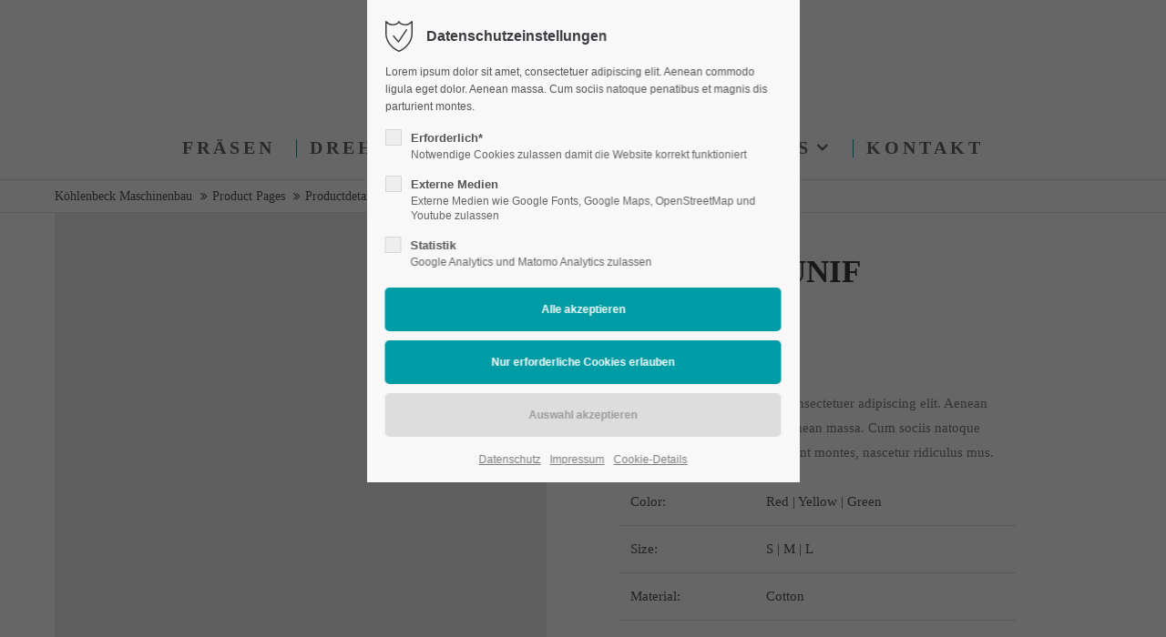

--- FILE ---
content_type: text/html; charset=UTF-8
request_url: https://www.koehlenbeck.com/productdetails-v2.html
body_size: 12861
content:
<!DOCTYPE html>
<html lang="de">
<head>
	<meta charset="UTF-8">
    <title>Productdetails v2 - Köhlenbeck Maschinenbau</title>
    <base href="https://www.koehlenbeck.com/">
		<meta name="robots" content="index,follow">
	<meta name="description" content="">
	<meta name="generator" content="Contao Open Source CMS">
		<meta name="viewport" content="height=device-height, width=device-width, initial-scale=1.0, minimum-scale=1.0, target-densitydpi=device-dpi">
	<link rel="apple-touch-icon" sizes="180x180" href="files/cto_layout/img/favicon/apple-touch-icon.png">
	<link rel="icon" type="image/png" sizes="32x32" href="files/cto_layout/img/favicon/favicon-32x32.png">
	<link rel="icon" type="image/png" sizes="16x16" href="files/cto_layout/img/favicon/favicon-16x16.png">
	<link rel="manifest" href="files/cto_layout/img/favicon/site.webmanifest">
	<link rel="mask-icon" href="files/cto_layout/img/favicon/safari-pinned-tab.svg" color="#5bbad5">
	
	<link rel="stylesheet" href="assets/css/ce_divider.css,ce_fancylink.css,ce_tabs.css,styles.min.css,mod_h...-7585649b.css">	<link rel="preload" as="font" crossorigin="anonymous" href="files/cto_layout/fonts/fontawesome-webfont.woff2">
		<link rel="stylesheet preload" as="style" type="text/css" media="screen" href="assets/css/animate.css,isotope_styles.css,font-awesome.min.css,themify-icon...-9aa40289.css.minified.css">
			<link id="layout_css" rel="stylesheet preload" as="style" title="layout_css" type="text/css" href="files/cto_layout/themedesigner/css/6_1713866975.css">
					<link rel="stylesheet preload" as="style" type="text/css" href="files/cto_layout/css/customize.css">	<link rel="stylesheet preload" as="style" type="text/css" media="print" href="files/cto_layout/css/print.css">
		
   <script src="assets/js/jquery.min.js-be2aa243.js"></script>

</head>
<body class="mac chrome blink ch131 content_page" itemscope itemtype="http://schema.org/WebPage">
<div class="body_top"><div id="offcanvas-top" >
	<div class="offcanvas-top-inside">
		<!--
INSTRUCTIONS:
Create a hidden page with the following articles and fill that with your content.
Article alias: 
- offcanvas-col1
- offcanvas-col2
- offcanvas-col3
- offcanvas-col4
-->
<div class="autogrid_wrapper block">
<div class="autogrid one_fourth block"><!-- indexer::stop -->
<div class="mod_login login block">

      <h3>Login</h3>
  
  <form id="tl_login_42" method="post">
    <div class="formbody">
            <input type="hidden" name="FORM_SUBMIT" value="tl_login_42">
      <input type="hidden" name="REQUEST_TOKEN" value="">
      <input type="hidden" name="_target_path" value="aHR0cHM6Ly93d3cua29laGxlbmJlY2suY29tL3Byb2R1Y3RkZXRhaWxzLXYyLmh0bWw=">
      <input type="hidden" name="_always_use_target_path" value="0">
              <div class="widget widget-text">
          <label for="username">Benutzername</label>
          <input type="text" name="username" id="username" class="text" value="" autocapitalize="off" autocomplete="username" required>
        </div>
        <div class="widget widget-password">
          <label for="password">Passwort</label>
          <input type="password" name="password" id="password" class="text password" value="" autocomplete="current-password" required>
        </div>
                    <div class="widget widget-submit">
        <button type="submit" class="submit">Anmelden</button>
              </div>
    </div>
  </form>

</div>
<!-- indexer::continue -->
<div class="ce_text_extented mt-10 block align-left color-default font_no_serif font-size-xxxs" >
	<p><a href="#">Register</a> | <a href="#">Lost your password?</a></p></div>  


</div>
<div class="autogrid one_fourth block"><div class="ce_text block">

            <h4>Support</h4>
      
  
      <p>Lorem ipsum dolor sit amet:</p>  
  
  

</div>
<div class="ce_divider_extended block version3 align-left invert">
	
		
	<span class="divider-one"></span>
	<span class="divider-two"></span>
	<span class="divider-three"></span>
	
		
</div>


<div class="ce_text block">

        
  
      <p><span class="font-size-xl">24h</span><span class="font-size-s"> / 365days</span></p>  
  
  

</div>
<div class="ce_divider_extended block version3 align-left invert">
	
		
	<span class="divider-one"></span>
	<span class="divider-two"></span>
	<span class="divider-three"></span>
	
		
</div>

<div class="ce_text_extented block align-left color-default font_no_serif font-size-xxxs" >
	<p>We offer support for our customers</p></div><div class="ce_text_extented block align-left color-default font_no_serif font-size-xxxs" >
	<p><strong>Mon - Fri 8:00am - 5:00pm <span class="tooltip tooltip-txt" data-tooltip="we are located in Europe">(GMT +1)</span></strong></p></div>  


</div>
<div class="autogrid one_fourth block"><h4 class="ce_headline">
  Get in touch</h4>

<div class="ce_text block">

        
  
      <p><strong>Cybersteel Inc.</strong><br>376-293 City Road, Suite 600<br>San Francisco, CA 94102</p>  
  
  

</div>
<div class="ce_iconbox mt-xxs block version3 xsmall">
	<div class="ce_iconbox_outside" style="">
		<div class="ce_iconbox_inside">
			<div class="ce_iconbox_icon">
																<i class="fa-phone fa"></i>
											</div>
						<div class="ce_iconbox_cwrapper">
												<div class="content"><p><strong>Have any questions?</strong><br>+44 1234 567 890</p></div>
												</div>
					</div>
	</div>
</div>
<div class="ce_iconbox mt-xxs block version3 xsmall">
	<div class="ce_iconbox_outside" style="">
		<div class="ce_iconbox_inside">
			<div class="ce_iconbox_icon">
																<i class="fa-envelope-o fa"></i>
											</div>
						<div class="ce_iconbox_cwrapper">
												<div class="content"><p><strong>Drop us a line</strong><br><a href="mailto:info@yourdomain.com">info@yourdomain.com</a></p></div>
												</div>
					</div>
	</div>
</div>
  


</div>
<div class="autogrid one_fourth block"><h4 class="ce_headline">
  About us</h4>

<div class="ce_text block">

        
  
      <p><strong>Lorem ipsum dolor sit amet, consectetuer adipiscing elit.</strong></p>
<p>Aenean commodo ligula eget dolor. Aenean massa. Cum sociis natoque penatibus et magnis dis parturient montes, nascetur ridiculus mus. Donec quam felis, ultricies nec.</p>  
  
  

</div>
<div class="mod_socials mod_html" >
	<a href="https://www.facebook.com/koehlenbeck" target="_blank"><i class="fa fa-facebook"></i></a>
<a href="https://www.xing.com/pages/kohlenbeckmaschinenbaugmbh" target="_blank"><i class="fa fa-xing"></i></a>
<a href="https://www.instagram.com/koehlenbeck_maschinenbau/?next=%2F" target="_blank"><i class="fa fa-instagram"></i></a></div>  


</div>
</div>	</div>
</div></div><div class="body">
	<div id="contentwrapper">
		<div id="fix-wrapper">
		<div id="top-wrapper">
												<div id="top">
						<div class="inside">
							<div class="mod_top_phone meta-nav" >
	<span>Have any Questions? </span><i class="ti ti-headphone-alt"></i> +01 123 444 555</div><div class="mod_top_mail meta-nav" >
	<a href="mailto:&#105;&#x6E;&#102;&#x6F;&#64;&#x63;&#111;&#x6D;&#112;&#x61;&#110;&#x79;&#46;&#x63;&#111;&#x6D;"><i class="ti ti-email"></i>info@company.com</a></div><div class="top_divider edit-off"></div>
<!-- indexer::stop -->
<div class="mod_navigation top_metanavi block" itemscope itemtype="http://schema.org/SiteNavigationElement">

  
  <ul class="vlist level_1">
  
<li class="mlist submenu first redirect"><a href="#" title="Company" class="a-level_1 submenu first redirect">Company</a><ul class="vlist level_2">
  
<li class="mlist first redirect"><a href="#" title="Team" class="a-level_2 first redirect" target="_blank">Team</a></li>
  
<li class="mlist redirect"><a href="#" title="History" class="a-level_2 redirect" target="_blank">History</a></li>
  
<li class="mlist last redirect"><a href="#" title="Vision" class="a-level_2 last redirect" target="_blank">Vision</a></li>
</ul></li>
  
<li class="mlist last redirect"><a href="#" title="Support" class="a-level_1 last redirect" target="_blank">Support</a></li>
</ul>
</div>
<!-- indexer::continue -->
<div id="mod_login_top_opener_635" class="mod_login_top meta-nav"><i class="ti ti-lock"></i>Anmelden</div>

<div  class="mod_login login top-login block">
	<div id="overlay_close_635" class="overlay_close"></div>
	<form method="post">
				<h3>LOGIN</h3>
			    <div class="formbody">
	    				<input type="hidden" name="FORM_SUBMIT" value="tl_login_635">
			<input type="hidden" name="REQUEST_TOKEN" value="">
						<input type="hidden" name="_target_path" value="aHR0cHM6Ly93d3cua29laGxlbmJlY2suY29tL3Byb2R1Y3RkZXRhaWxzLXYyLmh0bWw=">
			<input type="hidden" name="_always_use_target_path" value="0">
									<input type="text" name="username" class="text" value="" placeholder="Benutzername">
			<input type="password" name="password" class="text password" value="" placeholder="Passwort">
									<div class="submit_button">
			   <input type="submit" class="submit" value="Anmelden">
			</div>
			<div class="link_reset_pwd"><a href="#">Passwort vergessen?</a></div>
			<div class="close" id="overlay_close_button_635"><i class="ti ti-close"></i></div>
	    </div>
	</form>

</div>
<div class="mod_langswitcher meta-nav ">
<div class="mod_langswitcher_inside">

<span>DE</span><img src="files/cto_layout/img/flags/de.svg"  width="20" height="15" alt="">


<ul>
<li><a href=""><span>EN</span><img src="files/cto_layout/img/flags/gb.svg"  width="20" height="15" alt=""></a></li>
<li><a href=""><span>DE</span><img src="files/cto_layout/img/flags/de.svg"  width="20" height="15" alt=""></a></li>
<li><a href=""><span>PL</span><img src="files/cto_layout/img/flags/pl.svg"  width="20" height="15" alt=""></a></li>
</ul>

</div>
</div><div class="mod_socials mod_html" >
	<a href="https://www.facebook.com/koehlenbeck" target="_blank"><i class="fa fa-facebook"></i></a>
<a href="https://www.xing.com/pages/kohlenbeckmaschinenbaugmbh" target="_blank"><i class="fa fa-xing"></i></a>
<a href="https://www.instagram.com/koehlenbeck_maschinenbau/?next=%2F" target="_blank"><i class="fa fa-instagram"></i></a></div>							<hr class="clear">
						</div>
						<div class="offcanvas-trigger"><span class="line1"></span><span class="line2"></span></div>					</div>
																			<header id="header" class="header original" itemscope itemtype="http://schema.org/WPHeader">
						<div class="inside">
							<div class="sidebar_trigger" title="Toggle sidebar">
	<div class="burger rotate">
		<div class="burger_lines"></div>
	</div>
</div>

<div class="logo"><a href="./"></a></div><div class="mmenu_trigger" title="Open mobile navigation">
	<div class="label">Menu</div>
	<div class="burger transform">
		<div class="burger_lines"></div>
	</div>
</div>


<!-- indexer::stop -->
<nav class="mod_navigation mainmenu block edit-off" itemscope itemtype="http://schema.org/SiteNavigationElement">

  
  <ul class="vlist level_1">
	    
		<li class="float_left floatbox sibling"><ol class="inner">
		
		<li class="mlist regular float_left first level_1 page_2971 ">
		<a href="Fraesteile-CNC-Fraesen-Serienfertigung-Bremen.html" title="CNC Fräsen in Serie für Maschinenbau, Anlagenbau, Medizintechnik" class="mainmenu_link a-level_1 regular float_left first level_1 page_2971"><span>Fräsen</span></a>
			</li>
		
	
	    
		
		<li class="mlist regular float_left level_1 page_2976 ">
		<a href="Drehteile-CNC-Drehen-Serienfertigung-Bremen.html" title="Zerspanung, CNC Drehen in Serie für Anlagenbau,  Medizintechnik, Maschinenbau" class="mainmenu_link a-level_1 regular float_left level_1 page_2976"><span>Drehen</span></a>
			</li>
		</ol></li>
		
	
	    
		
		<li class="float_right floatbox sibling"><ol class="inner">
		<li class="mlist regular float_right level_1 page_2973 ">
		<a href="Qualitaet-CNC-Zerspanung-Drehen-Fraesen-Bremen.html" title="Zertifiziertes Qualitätsmanagementsystem für CNC-Fräsen und CNC-Drehen" class="mainmenu_link a-level_1 regular float_right level_1 page_2973"><span>Qualität</span></a>
			</li>
		
	
	    
		
		<li class="mlist regular float_right level_1 page_2978 ">
		<a href="karriere-stellenangebote.html" title="Stellenangebote, Karriere" class="mainmenu_link a-level_1 regular float_right level_1 page_2978"><span>Jobs</span></a>
			</li>
		
	
	    
		
		<li class="mlist forward submenu float_right level_1 page_2974 ">
		<a href="team-630.html" title="Über uns, Ihre Serienfertigung für Frästeile, CNC-Drehteile" class="mainmenu_link a-level_1 forward submenu float_right level_1 page_2974"><span>Über uns</span></a>
		<ul class="vlist level_2">
	    
		<li class="float_left floatbox sibling"><ol class="inner">
		
		<li class="mlist regular float_left first level_2 page_2972 ">
		<a href="team-630.html" title="Team" class="mainmenu_link a-level_2 regular float_left first level_2 page_2972"><span>Team</span></a>
			</li>
		</ol></li>
		
	
	    
		
		<li class="float_right floatbox sibling"><ol class="inner">
		<li class="mlist regular float_right level_2 page_2981 ">
		<a href="unternehmensgeschichte.html" title="Über uns, Ihre Serienfertigung für Frästeile, CNC-Drehteile" class="mainmenu_link a-level_2 regular float_right level_2 page_2981"><span>Unternehmensgeschichte</span></a>
			</li>
		
	
	    
		
		<li class="mlist regular float_right level_2 page_2977 ">
		<a href="Materiallager-fuer-CNC-Zerspanung-Bremen.html" title="Eigenes Materiallager für CNC-Bearbeitung durch Drehen und Fräsen" class="mainmenu_link a-level_2 regular float_right level_2 page_2977"><span>Materiallager</span></a>
			</li>
		
	
	    
		
		<li class="mlist regular float_right level_2 page_2980 ">
		<a href="maschinenpark.html" title="Zertifiziertes Qualitätsmanagementsystem für CNC-Fräsen und CNC-Drehen" class="mainmenu_link a-level_2 regular float_right level_2 page_2980"><span>Maschinenpark</span></a>
			</li>
		
	
	    
		
		<li class="mlist regular float_right last level_2 page_2979 ">
		<a href="CNC-Bearbeitung-Bremen-Maschinenbau-Fahrzeugbau-Medizintechnik.html" title="Referenzen-CNC-Serienfertigung in Bremen für Fahrzeugbauer, Anlagenbauer, Maschinenbauer" class="mainmenu_link a-level_2 regular float_right last level_2 page_2979"><span>Kunden</span></a>
			</li>
		
		</ol></li>
	
</ul>
	</li>
		
	
	    
		
		<li class="mlist regular float_right last level_1 page_2975 ">
		<a href="contact-633.html" title="Kontakt" class="mainmenu_link a-level_1 regular float_right last level_1 page_2975"><span>Kontakt</span></a>
			</li>
		
		</ol></li>
	
</ul>

</nav>
<!-- indexer::continue -->
<div class="smartmenu">
	<div class="smartmenu-trigger"><span class="line"></span></div>
</div>
<!-- indexer::stop -->
<nav class="mod_navigation header_metanavi block" itemscope itemtype="http://schema.org/SiteNavigationElement">

  
  <ul class="vlist level_1">
  
<li class="mlist first redirect"><a href="#" title="Support" class="a-level_1 first redirect" target="_blank">Support</a></li>
  
<li class="mlist last redirect"><a href="#" title="Testimonials" class="a-level_1 last redirect" target="_blank">Testimonials</a></li>
</ul>
</nav>
<!-- indexer::continue -->
						<div class="clear"></div>
						</div>
					</header>
					<div class="clear"></div>
									</div>
		</div>
					<div id="slider" class="empty">
							</div>
											<div id="breadcrumb">
<!-- indexer::stop -->
<div class="mod_breadcrumb block">

        
  <div class="mod_breadcrumb_inside">
<div class="pagetitle">Productdetails v2</div>
  <ul itemprop="breadcrumb" itemscope itemtype="http://schema.org/BreadcrumbList">
                        <li class="first float_left" itemscope itemtype="http://schema.org/ListItem" itemprop="itemListElement"><a href="Drehen-CNC-Fraesen-Bremen.html" title="Köhlenbeck Maschinenbau" itemprop="item"><span itemprop="name">Köhlenbeck Maschinenbau</span></a><meta itemprop="position" content="1"></li>
                                <li itemscope itemtype="http://schema.org/ListItem" itemprop="itemListElement"><a href="productlist-v1.html" title="Product Pages" itemprop="item"><span itemprop="name">Product Pages</span></a><meta itemprop="position" content="2"></li>
                                <li class="active last">Productdetails v2</li>
              </ul>
</div>

</div>
<!-- indexer::continue -->
</div>
										<div id="wrapper">
				<div id="container">
											<section id="main" itemscope itemtype="http://schema.org/WebPageElement" itemprop="mainContentOfPage">
							<div class="inside">
								


<div class="mod_article article_14373 block fullwidth-boxed article-pt article-pb" id="article-14373" >

<div class="container">
  
      
<div class="autogrid_row gutter_l">

<div class="column col_6" >
	
<div class="ce_image block">

        
  
  
<figure class="image_container">
  
  
  <picture>
          <source srcset="assets/images/d/pic15-7cceeb3b.jpg 1x, files/cto_layout/img/delete_this/demo_default/pic15.jpg 1.402x" media="(max-width: 767px)" width="428" height="521">
    
<img src="files/cto_layout/img/delete_this/demo_default/pic15.jpg" width="600" height="730" alt="">

  </picture>

  
  </figure>



</div>

	</div>

<div class="column col_5" >
	
<div class="ce_text txt-color-gray format-p-small block">

        
  
      <p>WOMEN</p>  
  
  

</div>

<h2 class="ce_headline">
  On1 Jersey UNIF</h2>
<div class="ce_divider_extended block version2 align-left">
	
		
	<span class="divider-one"></span>
	<span class="divider-two"></span>
	<span class="divider-three"></span>
	
		
</div>


<div class="ce_headline h3">
  € 39,00</div>

<div class="ce_text txt-color-gray block">

        
  
      <p>Lorem ipsum dolor sit amet, consectetuer adipiscing elit. Aenean commodo ligula eget dolor. Aenean massa. Cum sociis natoque penatibus et magnis dis parturient montes, nascetur ridiculus mus.</p>  
  
  

</div>

<div class="ce_table mb-xxs block">

        
  
  <table id="table_122738">
    
    
    
    <tbody>
              <tr class="row_0 row_first odd">
                                    <td class="col_0 col_first">Color:</td>
                                                <td class="col_1 col_last">Red | Yellow | Green</td>
                              </tr>
              <tr class="row_1 even">
                                    <td class="col_0 col_first">Size:</td>
                                                <td class="col_1 col_last">S | M | L</td>
                              </tr>
              <tr class="row_2 row_last odd">
                                    <td class="col_0 col_first">Material:</td>
                                                <td class="col_1 col_last">Cotton</td>
                              </tr>
          </tbody>
  </table>


</div>
<div class="ce_divider_extended block version3 align-left">
	
		
	<span class="divider-one"></span>
	<span class="divider-two"></span>
	<span class="divider-three"></span>
	
		
</div>

<div class="ce_fancylink mt-xs size_default style2 fancylink_color_accent h6 align_left align_left_mob">
   
		<a href="#" title="Submit a request">Submit a request<span class="arrow"></span></a>
      
   </div>
	</div>

</div>
  
  
</div>
</div>






<div class="mod_article article_14374 block fullwidth-boxed article-pt-0 article-pb" id="article-14374" >

<div class="container">
  
      	
<div class="ce_tabs block">
	<div class="tabs tabs_122739 classic">
		<ul>
					<li class="tab_two">
				<span>
															Description					</span>
			</li>
					<li class="tab_two">
				<span>
															Additional Information					</span>
			</li>
				</ul>
	</div>
	<div class="panes panes_122739 classic">
		<div class="section active">
<div class="ce_text block">

        
  
      <p>Lorem ipsum dolor sit amet, consectetuer adipiscing elit. Aenean commodo ligula eget dolor. Aenean massa. Cum sociis natoque penatibus et magnis dis parturient montes, nascetur ridiculus mus. Donec quam felis, ultricies nec, pellentesque eu, pretium quis, sem. Nulla consequat massa quis enim. Donec pede justo, fringilla vel, aliquet nec, vulputate eget, arcu. </p>
<p>On1 Jersey - USA Cotton</p>
<p>In enim justo, rhoncus ut, imperdiet a, venenatis vitae, justo. Nullam dictum felis eu pede mollis pretium. Integer tincidunt</p>  
  
  

</div>
</div>
<div class="section">
<div class="ce_text block">

        
  
      <p>Lorem ipsum dolor sit amet, consectetuer adipiscing elit. Aenean commodo ligula eget dolor. Aenean massa. Cum sociis natoque penatibus et magnis dis parturient montes, nascetur ridiculus mus. Donec quam felis, ultricies nec, pellentesque eu, pretium quis, sem. Nulla consequat massa quis enim. Donec pede justo, fringilla vel, aliquet nec, vulputate eget, arcu.</p>
<p>In enim justo, rhoncus ut, imperdiet a, venenatis vitae, justo. Nullam dictum felis eu pede mollis pretium. Integer tincidunt. Cras dapibus. Vivamus elementum semper nisi.</p>
<p>Aenean vulputate eleifend tellus. Aenean leo ligula, porttitor eu, consequat vitae, eleifend ac, enim. Aliquam lorem ante, dapibus in, viverra quis, feugiat a, tellu.</p>  
  
  

</div>
		</div>
	</div>
</div>
<div class="clear"></div>  
  
</div>
</div>



							</div>
						</section>
																																									</div>
			</div>
											<footer id="footer" itemscope itemtype="http://schema.org/WPFooter">
					<div class="inside">
						<div class="autogrid_row">

<div class="column col_3" >
	
<div class="ce_text block">

            <h4>Köhlenbeck</h4>
      
  
      <p>Mit unserem modernen Maschinenpark und dem Know-How unserer qualifizierten Facharbeiter sind wir in der Lage, Ihre Werkstücke wirtschaftlich und äußerst präzise zu fertigen. Rohlinge aus unserem eigenen <a title="Eigenes Materiallager" href="Materiallager-fuer-CNC-Zerspanung-Bremen.html">Materiallager</a> stellen die Auftragsfertigung in kürzester Zeit sicher. </p>  
  
  

</div>

	</div>

<div class="column col_3" >
	
<div class="ce_image block">

            <h4>Ja zur Zukunft!</h4>
      
  
  
<figure class="image_container">
  
  

<img src="files/cto_layout/img/hk_digitaler%20aufkleber%20wir%20bilden%20aus%202023%202024_blau.svg" alt="">


  
  </figure>



</div>

	</div>

<div class="column col_3" >
	
<h4 class="ce_headline">
  So erreichen Sie uns</h4>

<div class="ce_text block">

        
  
      <p><strong>Köhlenbeck Maschinenbau</strong> GmbH<br>Eylmannstraße 15<br>28777 Bremen</p>  
  
  

</div>
<div class="ce_iconbox block version3 xsmall">
	<div class="ce_iconbox_outside" style="">
		<div class="ce_iconbox_inside">
			<div class="ce_iconbox_icon">
																<i class="fa fa-phone"></i>
											</div>
						<div class="ce_iconbox_cwrapper">
												<div class="content"><p>0421 - 6 00 99 81</p></div>
												</div>
					</div>
	</div>
</div>
<div class="ce_iconbox block version3 xsmall">
	<div class="ce_iconbox_outside" style="">
		<div class="ce_iconbox_inside">
			<div class="ce_iconbox_icon">
																<i class="fa-print fa"></i>
											</div>
						<div class="ce_iconbox_cwrapper">
												<div class="content"><p> 0421 - 6 00 99 82</p></div>
												</div>
					</div>
	</div>
</div>
<div class="ce_iconbox block version3 xsmall">
	<div class="ce_iconbox_outside" style="">
		<div class="ce_iconbox_inside">
			<div class="ce_iconbox_icon">
																<i class="fa-envelope-o fa"></i>
											</div>
						<div class="ce_iconbox_cwrapper">
												<div class="content"><p> <a href="mailto:info@koehlenbeck.com">info@koehlenbeck.com</a></p></div>
												</div>
					</div>
	</div>
</div>

	</div>

<div class="column col_3" >
	
<h4 class="ce_headline">
  Socialmedia</h4>

<div class="ce_text block">

        
  
      <p>Sie finden uns auch auf folgenden Plattformen.</p>  
  
  

</div>
<div class="mod_socials mod_html" >
	<a href="https://www.facebook.com/koehlenbeck" target="_blank"><i class="fa fa-facebook"></i></a>
<a href="https://www.xing.com/pages/kohlenbeckmaschinenbaugmbh" target="_blank"><i class="fa fa-xing"></i></a>
<a href="https://www.instagram.com/koehlenbeck_maschinenbau/?next=%2F" target="_blank"><i class="fa fa-instagram"></i></a></div>
	</div>

</div>
  



						<a href="productdetails-v2.html#contentwrapper" class="totop"></a>
					</div>
				</footer>
														<div id="bottom">
					<div class="inside">
						<div >
	<div class="left">Copyright 2026. All Rights Reserved.</div>
<div class="right"><a href="impressum.html">Impressum</a><a href="datenschutz.html">Datenschutz</a></div></div>					</div>
				</div>
						</div>
</div>
<div class="body_bottom">

<!-- indexer::stop -->
<div id="privacy_optin_611" class="mod_privacy_optin">
	<div class="privacy_overlay"></div>
	<div class="privacy_popup">
		<div class="privacy_content">
			<div class="privacy_settings">
				<!-- info text after ajax -->
				<div id="ajax_info_611" class="ajax_info">Einstellungen gespeichert</div>
									<h6>Datenschutzeinstellungen</h6>
								<div class="privacy_text"><p>Lorem ipsum dolor sit amet, consectetuer adipiscing elit. Aenean commodo ligula eget dolor. Aenean massa. Cum sociis natoque penatibus et magnis dis parturient montes.</p></div>
				<form id="user_privacy_settings_611" name="user_privacy_settings" method="post">
					<input type="hidden" name="FORM_SUBMIT" value="user_privacy_settings">
					<input type="hidden" name="REQUEST_TOKEN" value="">
										<div class="privacy_item">
						<label class="privacy_label"><strong>Erforderlich*</strong>
							<input type="checkbox" required class="checkbox mandatory" name="privacy" id="cookiebar_privacy_1" value="1">
							<span class="privacy_checkmark"></span>
							<span class="privacy_option_info">Notwendige Cookies zulassen damit die Website korrekt funktioniert</span>
						</label>
					</div>
															<div class="privacy_item">
						<label class="privacy_label"><strong>Externe Medien</strong>
							<input type="checkbox" class="checkbox" name="privacy" id="cookiebar_privacy_2" value="2">
							<span class="privacy_checkmark"></span>
							<span class="privacy_option_info">Externe Medien wie Google Fonts, Google Maps, OpenStreetMap und Youtube zulassen</span>
						</label>
						
					</div>
															<div class="privacy_item">
						<label class="privacy_label"><strong>Statistik</strong>
							<input type="checkbox" class="checkbox" name="privacy" id="cookiebar_privacy_3" value="3">
							<span class="privacy_checkmark"></span>
							<span class="privacy_option_info">Google Analytics und Matomo Analytics zulassen</span>
						</label>
					</div>
										<div class="privacy_buttons">
						<input type="submit" name="save_all_settings" class="submit all" value="Alle akzeptieren">
						<input type="submit" name="save_tech_settings" class="submit tech" value="Nur erforderliche Cookies erlauben">
						<input type="submit" name="save_settings" class="submit readonly" disabled value="Auswahl akzeptieren">
					</div>
				</form>
				<div class="privacy_links">
					<a href="datenschutz.html" title="Datenschutz" class="hide_optin">Datenschutz</a>					<a href="impressum.html" title="Impressum" class="hide_optin">Impressum</a>										<a href="#" class="privacy_help_link">Cookie-Details</a>
									</div>
			</div>
						<div class="privacy_help">
				<div><p>Dies sind Blindinhalte in jeglicher Hinsicht. Bitte ersetzen Sie diese Inhalte durch Ihre eigenen Inhalte. Lorem ipsum dolor sit amet, consectetuer adipiscing elit. Aenean commodo.</p>
<p><strong>user_privacy_settings</strong></p>
<table>
<tbody>
<tr>
<td>Domainname:</td>
<td>Domain hier eintragen</td>
</tr>
<tr>
<td>Ablauf:</td>
<td>30 Tage</td>
</tr>
<tr>
<td>Speicherort:</td>
<td>Localstorage</td>
</tr>
<tr>
<td>Beschreibung:</td>
<td>Speichert die Privacy Level Einstellungen aus dem Cookie Consent Tool &#34;Privacy Manager&#34;.</td>
</tr>
</tbody>
</table>
<p><strong>user_privacy_settings_expires</strong></p>
<table>
<tbody>
<tr>
<td>Domainname:</td>
<td>Domain hier eintragen</td>
</tr>
<tr>
<td>Ablauf:</td>
<td>30 Tage</td>
</tr>
<tr>
<td>Speicherort:</td>
<td>Localstorage</td>
</tr>
<tr>
<td>Beschreibung:</td>
<td>Speichert die Speicherdauer der Privacy Level Einstellungen aus dem Cookie Consent Tool &#34;Privacy Manager&#34;.</td>
</tr>
</tbody>
</table>
<p><strong>ce_popup_isClosed</strong></p>
<table>
<tbody>
<tr>
<td>Domainname:</td>
<td>Domain hier eintragen</td>
</tr>
<tr>
<td>Ablauf:</td>
<td>30 Tage</td>
</tr>
<tr>
<td>Speicherort:</td>
<td>Localstorage</td>
</tr>
<tr>
<td>Beschreibung:</td>
<td>Speichert, dass das Popup (Inhaltselement - Popup) durch einen Klick des Benutzers geschlossen wurde.</td>
</tr>
</tbody>
</table>
<p><strong>onepage_animate</strong></p>
<table>
<tbody>
<tr>
<td>Domainname:</td>
<td>Domain hier eintragen</td>
</tr>
<tr>
<td>Ablauf:</td>
<td>30 Tage</td>
</tr>
<tr>
<td>Speicherort:</td>
<td>Localstorage</td>
</tr>
<tr>
<td>Beschreibung:</td>
<td>Speichert, dass der Scrollscript für die Onepage Navigation gestartet wurde.</td>
</tr>
</tbody>
</table>
<p><strong>onepage_position</strong></p>
<table>
<tbody>
<tr>
<td>Domainname:</td>
<td>Domain hier eintragen</td>
</tr>
<tr>
<td>Ablauf:</td>
<td>30 Tage</td>
</tr>
<tr>
<td>Speicherort:</td>
<td>Localstorage</td>
</tr>
<tr>
<td>Beschreibung:</td>
<td>Speichert die Offset-Position für die Onepage Navigation.</td>
</tr>
</tbody>
</table>
<p><strong>onepage_active</strong></p>
<table>
<tbody>
<tr>
<td>Domainname:</td>
<td>Domain hier eintragen</td>
</tr>
<tr>
<td>Ablauf:</td>
<td>30 Tage</td>
</tr>
<tr>
<td>Speicherort:</td>
<td>Localstorage</td>
</tr>
<tr>
<td>Beschreibung:</td>
<td>Speichert, dass die aktuelle Seite eine &#34;Onepage&#34; Seite ist.</td>
</tr>
</tbody>
</table>
<p><strong>view_isGrid</strong></p>
<table>
<tbody>
<tr>
<td>Domainname:</td>
<td>Domain hier eintragen</td>
</tr>
<tr>
<td>Ablauf:</td>
<td>30 Tage</td>
</tr>
<tr>
<td>Speicherort:</td>
<td>Localstorage</td>
</tr>
<tr>
<td>Beschreibung:</td>
<td>Speichert die gewählte Listen/Grid Ansicht in der Demo CarDealer / CustomCatalog List.</td>
</tr>
</tbody>
</table>
<p><strong>portfolio_MODULE_ID</strong></p>
<table>
<tbody>
<tr>
<td>Domainname:</td>
<td>Domain hier eintragen</td>
</tr>
<tr>
<td>Ablauf:</td>
<td>30 Tage</td>
</tr>
<tr>
<td>Speicherort:</td>
<td>Localstorage</td>
</tr>
<tr>
<td>Beschreibung:</td>
<td>Speichert den gewählten Filter des Portfoliofilters.</td>
</tr>
</tbody>
</table>
<p><strong>Eclipse.outdated-browser: &#34;confirmed&#34;</strong></p>
<table>
<tbody>
<tr>
<td>Domainname:</td>
<td>Domain hier eintragen</td>
</tr>
<tr>
<td>Ablauf:</td>
<td>30 Tage</td>
</tr>
<tr>
<td>Speicherort:</td>
<td>Localstorage</td>
</tr>
<tr>
<td>Beschreibung:</td>
<td>Speichert den Zustand der Hinweisleiste &#34;Outdated Browser&#34;.</td>
</tr>
</tbody>
</table></div>
				<div class="privacy_help_link">Schließen</div>
			</div>
					</div>
	</div>
</div>
<!-- indexer::continue -->


<div class="mod_search">
		<div class="search-overlay"></div>
	<div class="inside">
   	<div id="search_160" class="container">
         <form action="search-registration.html" method="get">
   		   <div class="formbody">
               <label for="ctrl_keywords_160" class="invisible">Suchbegriffe</label>
               <input type="search" name="keywords" id="ctrl_keywords_160" class="text" value="" placeholder="Search">
               <span class="line"></span>
   		   </div>
   		   <div class="close-window"><i class="ti ti-close"></i></div>  
         </form>
         <p>Drücken Sie die Eingabetaste um zu suchen</p>
      </div>
	</div>
</div>

</div>
<div id="stickyheader" class="stickyheader Fixed">
	<div class="header cloned">
		<div class="inside">
			<div class="sidebar_trigger" title="Toggle sidebar">
	<div class="burger rotate">
		<div class="burger_lines"></div>
	</div>
</div>

<div class="logo"><a href="./"></a></div><div class="mmenu_trigger" title="Open mobile navigation">
	<div class="label">Menu</div>
	<div class="burger transform">
		<div class="burger_lines"></div>
	</div>
</div>


<!-- indexer::stop -->
<nav class="mod_navigation mainmenu block edit-off" itemscope itemtype="http://schema.org/SiteNavigationElement">

  
  <ul class="vlist level_1">
	    
		<li class="float_left floatbox sibling"><ol class="inner">
		
		<li class="mlist regular float_left first level_1 page_2971 ">
		<a href="Fraesteile-CNC-Fraesen-Serienfertigung-Bremen.html" title="CNC Fräsen in Serie für Maschinenbau, Anlagenbau, Medizintechnik" class="mainmenu_link a-level_1 regular float_left first level_1 page_2971"><span>Fräsen</span></a>
			</li>
		
	
	    
		
		<li class="mlist regular float_left level_1 page_2976 ">
		<a href="Drehteile-CNC-Drehen-Serienfertigung-Bremen.html" title="Zerspanung, CNC Drehen in Serie für Anlagenbau,  Medizintechnik, Maschinenbau" class="mainmenu_link a-level_1 regular float_left level_1 page_2976"><span>Drehen</span></a>
			</li>
		</ol></li>
		
	
	    
		
		<li class="float_right floatbox sibling"><ol class="inner">
		<li class="mlist regular float_right level_1 page_2973 ">
		<a href="Qualitaet-CNC-Zerspanung-Drehen-Fraesen-Bremen.html" title="Zertifiziertes Qualitätsmanagementsystem für CNC-Fräsen und CNC-Drehen" class="mainmenu_link a-level_1 regular float_right level_1 page_2973"><span>Qualität</span></a>
			</li>
		
	
	    
		
		<li class="mlist regular float_right level_1 page_2978 ">
		<a href="karriere-stellenangebote.html" title="Stellenangebote, Karriere" class="mainmenu_link a-level_1 regular float_right level_1 page_2978"><span>Jobs</span></a>
			</li>
		
	
	    
		
		<li class="mlist forward submenu float_right level_1 page_2974 ">
		<a href="team-630.html" title="Über uns, Ihre Serienfertigung für Frästeile, CNC-Drehteile" class="mainmenu_link a-level_1 forward submenu float_right level_1 page_2974"><span>Über uns</span></a>
		<ul class="vlist level_2">
	    
		<li class="float_left floatbox sibling"><ol class="inner">
		
		<li class="mlist regular float_left first level_2 page_2972 ">
		<a href="team-630.html" title="Team" class="mainmenu_link a-level_2 regular float_left first level_2 page_2972"><span>Team</span></a>
			</li>
		</ol></li>
		
	
	    
		
		<li class="float_right floatbox sibling"><ol class="inner">
		<li class="mlist regular float_right level_2 page_2981 ">
		<a href="unternehmensgeschichte.html" title="Über uns, Ihre Serienfertigung für Frästeile, CNC-Drehteile" class="mainmenu_link a-level_2 regular float_right level_2 page_2981"><span>Unternehmensgeschichte</span></a>
			</li>
		
	
	    
		
		<li class="mlist regular float_right level_2 page_2977 ">
		<a href="Materiallager-fuer-CNC-Zerspanung-Bremen.html" title="Eigenes Materiallager für CNC-Bearbeitung durch Drehen und Fräsen" class="mainmenu_link a-level_2 regular float_right level_2 page_2977"><span>Materiallager</span></a>
			</li>
		
	
	    
		
		<li class="mlist regular float_right level_2 page_2980 ">
		<a href="maschinenpark.html" title="Zertifiziertes Qualitätsmanagementsystem für CNC-Fräsen und CNC-Drehen" class="mainmenu_link a-level_2 regular float_right level_2 page_2980"><span>Maschinenpark</span></a>
			</li>
		
	
	    
		
		<li class="mlist regular float_right last level_2 page_2979 ">
		<a href="CNC-Bearbeitung-Bremen-Maschinenbau-Fahrzeugbau-Medizintechnik.html" title="Referenzen-CNC-Serienfertigung in Bremen für Fahrzeugbauer, Anlagenbauer, Maschinenbauer" class="mainmenu_link a-level_2 regular float_right last level_2 page_2979"><span>Kunden</span></a>
			</li>
		
		</ol></li>
	
</ul>
	</li>
		
	
	    
		
		<li class="mlist regular float_right last level_1 page_2975 ">
		<a href="contact-633.html" title="Kontakt" class="mainmenu_link a-level_1 regular float_right last level_1 page_2975"><span>Kontakt</span></a>
			</li>
		
		</ol></li>
	
</ul>

</nav>
<!-- indexer::continue -->
<div class="smartmenu">
	<div class="smartmenu-trigger"><span class="line"></span></div>
</div>
<!-- indexer::stop -->
<nav class="mod_navigation header_metanavi block" itemscope itemtype="http://schema.org/SiteNavigationElement">

  
  <ul class="vlist level_1">
  
<li class="mlist first redirect"><a href="#" title="Support" class="a-level_1 first redirect" target="_blank">Support</a></li>
  
<li class="mlist last redirect"><a href="#" title="Testimonials" class="a-level_1 last redirect" target="_blank">Testimonials</a></li>
</ul>
</nav>
<!-- indexer::continue -->
			<div class="clear"></div>
		</div>
	</div>
</div>
<!-- indexer::stop -->
<div class="smartmenu-content">
	<div class="mod_navigation">
		<div class="smartmenu-scrollable">
			<div class="smartmenu-table">
				<ul class="vlist level_1">
   
<li class="mlist regular float_left first "><a href="Fraesteile-CNC-Fraesen-Serienfertigung-Bremen.html" title="CNC Fräsen in Serie für Maschinenbau, Anlagenbau, Medizintechnik" class="a-level_1 regular float_left first">Fräsen</a></li>
   
<li class="mlist regular float_left "><a href="Drehteile-CNC-Drehen-Serienfertigung-Bremen.html" title="Zerspanung, CNC Drehen in Serie für Anlagenbau,  Medizintechnik, Maschinenbau" class="a-level_1 regular float_left">Drehen</a></li>
   
<li class="mlist regular float_right "><a href="Qualitaet-CNC-Zerspanung-Drehen-Fraesen-Bremen.html" title="Zertifiziertes Qualitätsmanagementsystem für CNC-Fräsen und CNC-Drehen" class="a-level_1 regular float_right">Qualität</a></li>
   
<li class="mlist regular float_right "><a href="karriere-stellenangebote.html" title="Stellenangebote, Karriere" class="a-level_1 regular float_right">Jobs</a></li>
   
<li class="mlist forward submenu float_right "><a href="team-630.html" title="Über uns, Ihre Serienfertigung für Frästeile, CNC-Drehteile" class="a-level_1 forward submenu float_right">Über uns</a><span class="subitems_trigger"></span><ul class="vlist level_2">
   
<li class="mlist regular float_left first "><a href="team-630.html" title="Team" class="a-level_2 regular float_left first">Team</a></li>
   
<li class="mlist regular float_right "><a href="unternehmensgeschichte.html" title="Über uns, Ihre Serienfertigung für Frästeile, CNC-Drehteile" class="a-level_2 regular float_right">Unternehmensgeschichte</a></li>
   
<li class="mlist regular float_right "><a href="Materiallager-fuer-CNC-Zerspanung-Bremen.html" title="Eigenes Materiallager für CNC-Bearbeitung durch Drehen und Fräsen" class="a-level_2 regular float_right">Materiallager</a></li>
   
<li class="mlist regular float_right "><a href="maschinenpark.html" title="Zertifiziertes Qualitätsmanagementsystem für CNC-Fräsen und CNC-Drehen" class="a-level_2 regular float_right">Maschinenpark</a></li>
   
<li class="mlist regular float_right last "><a href="CNC-Bearbeitung-Bremen-Maschinenbau-Fahrzeugbau-Medizintechnik.html" title="Referenzen-CNC-Serienfertigung in Bremen für Fahrzeugbauer, Anlagenbauer, Maschinenbauer" class="a-level_2 regular float_right last">Kunden</a></li>
</ul>
</li>
   
<li class="mlist regular float_right last "><a href="contact-633.html" title="Kontakt" class="a-level_1 regular float_right last">Kontakt</a></li>
</ul>
			</div>
		</div>
		<div class="smartmenu-close"></div>
	</div>
</div>
<!-- indexer::continue -->
<div id="top_link" class="top-link"><a href="productdetails-v2.html#contentwrapper" title="Top"><i class="ti ti-angle-up"></i></a></div>
<div id="mmenu">
<div class="scrollable">
<div class="inside">
<div id="mmenu_top" class="block">
<!-- indexer::stop -->
<div class="mod_search block">

        
  
  <form action="search-registration.html" method="get">
    <div class="formbody">
      <div class="widget widget-text">
        <label for="ctrl_keywords_575" class="invisible">Suchbegriffe</label>
        <input type="search" name="keywords" id="ctrl_keywords_575" class="text" value="">
      </div>
      <div class="widget widget-submit">
        <button type="submit" id="ctrl_submit_575" class="submit">Suchen</button>
      </div>
          </div>
  </form>

  
  

</div>
<!-- indexer::continue -->

<div class="mod_langswitcher meta-nav ">
<div class="mod_langswitcher_inside">

<span>DE</span><img src="files/cto_layout/img/flags/de.svg"  width="20" height="15" alt="">


<ul>
<li><a href=""><span>EN</span><img src="files/cto_layout/img/flags/gb.svg"  width="20" height="15" alt=""></a></li>
<li><a href=""><span>DE</span><img src="files/cto_layout/img/flags/de.svg"  width="20" height="15" alt=""></a></li>
<li><a href=""><span>PL</span><img src="files/cto_layout/img/flags/pl.svg"  width="20" height="15" alt=""></a></li>
</ul>

</div>
</div></div>
<div id="mmenu_middle" class="block">
<!-- indexer::stop -->
<nav  class="mod_navigation mobile_horizontal block" itemscope itemtype="http://schema.org/SiteNavigationElement">

  
  <ul class="vlist level_1">
  
<li class="mlist regular float_left first"><a href="Fraesteile-CNC-Fraesen-Serienfertigung-Bremen.html" title="CNC Fräsen in Serie für Maschinenbau, Anlagenbau, Medizintechnik" class="a-level_1 regular float_left first">Fräsen</a></li>
  
<li class="mlist regular float_left"><a href="Drehteile-CNC-Drehen-Serienfertigung-Bremen.html" title="Zerspanung, CNC Drehen in Serie für Anlagenbau,  Medizintechnik, Maschinenbau" class="a-level_1 regular float_left">Drehen</a></li>
  
<li class="mlist regular float_right"><a href="Qualitaet-CNC-Zerspanung-Drehen-Fraesen-Bremen.html" title="Zertifiziertes Qualitätsmanagementsystem für CNC-Fräsen und CNC-Drehen" class="a-level_1 regular float_right">Qualität</a></li>
  
<li class="mlist regular float_right"><a href="karriere-stellenangebote.html" title="Stellenangebote, Karriere" class="a-level_1 regular float_right">Jobs</a></li>
  
<li class="mlist forward submenu float_right"><a href="team-630.html" title="Über uns, Ihre Serienfertigung für Frästeile, CNC-Drehteile" class="a-level_1 forward submenu float_right">Über uns</a><ul class="vlist level_2">
  
<li class="mlist regular float_left first"><a href="team-630.html" title="Team" class="a-level_2 regular float_left first">Team</a></li>
  
<li class="mlist regular float_right"><a href="unternehmensgeschichte.html" title="Über uns, Ihre Serienfertigung für Frästeile, CNC-Drehteile" class="a-level_2 regular float_right">Unternehmensgeschichte</a></li>
  
<li class="mlist regular float_right"><a href="Materiallager-fuer-CNC-Zerspanung-Bremen.html" title="Eigenes Materiallager für CNC-Bearbeitung durch Drehen und Fräsen" class="a-level_2 regular float_right">Materiallager</a></li>
  
<li class="mlist regular float_right"><a href="maschinenpark.html" title="Zertifiziertes Qualitätsmanagementsystem für CNC-Fräsen und CNC-Drehen" class="a-level_2 regular float_right">Maschinenpark</a></li>
  
<li class="mlist regular float_right last"><a href="CNC-Bearbeitung-Bremen-Maschinenbau-Fahrzeugbau-Medizintechnik.html" title="Referenzen-CNC-Serienfertigung in Bremen für Fahrzeugbauer, Anlagenbauer, Maschinenbauer" class="a-level_2 regular float_right last">Kunden</a></li>
</ul>
</li>
  
<li class="mlist regular float_right last"><a href="contact-633.html" title="Kontakt" class="a-level_1 regular float_right last">Kontakt</a></li>
</ul>

</nav>
<!-- indexer::continue -->


<!-- indexer::stop -->
<nav  class="mod_navigation mobile_vertical block" itemscope itemtype="http://schema.org/SiteNavigationElement">

  
  <ul class="vlist level_1">
  
<li class="mlist regular float_left first"><a href="Fraesteile-CNC-Fraesen-Serienfertigung-Bremen.html" title="CNC Fräsen in Serie für Maschinenbau, Anlagenbau, Medizintechnik" class="a-level_1 regular float_left first">Fräsen</a></li>
  
<li class="mlist regular float_left"><a href="Drehteile-CNC-Drehen-Serienfertigung-Bremen.html" title="Zerspanung, CNC Drehen in Serie für Anlagenbau,  Medizintechnik, Maschinenbau" class="a-level_1 regular float_left">Drehen</a></li>
  
<li class="mlist regular float_right"><a href="Qualitaet-CNC-Zerspanung-Drehen-Fraesen-Bremen.html" title="Zertifiziertes Qualitätsmanagementsystem für CNC-Fräsen und CNC-Drehen" class="a-level_1 regular float_right">Qualität</a></li>
  
<li class="mlist regular float_right"><a href="karriere-stellenangebote.html" title="Stellenangebote, Karriere" class="a-level_1 regular float_right">Jobs</a></li>
  
<li class="mlist forward submenu float_right"><a href="team-630.html" title="Über uns, Ihre Serienfertigung für Frästeile, CNC-Drehteile" class="a-level_1 forward submenu float_right">Über uns</a><ul class="vlist level_2">
  
<li class="mlist regular float_left first"><a href="team-630.html" title="Team" class="a-level_2 regular float_left first">Team</a></li>
  
<li class="mlist regular float_right"><a href="unternehmensgeschichte.html" title="Über uns, Ihre Serienfertigung für Frästeile, CNC-Drehteile" class="a-level_2 regular float_right">Unternehmensgeschichte</a></li>
  
<li class="mlist regular float_right"><a href="Materiallager-fuer-CNC-Zerspanung-Bremen.html" title="Eigenes Materiallager für CNC-Bearbeitung durch Drehen und Fräsen" class="a-level_2 regular float_right">Materiallager</a></li>
  
<li class="mlist regular float_right"><a href="maschinenpark.html" title="Zertifiziertes Qualitätsmanagementsystem für CNC-Fräsen und CNC-Drehen" class="a-level_2 regular float_right">Maschinenpark</a></li>
  
<li class="mlist regular float_right last"><a href="CNC-Bearbeitung-Bremen-Maschinenbau-Fahrzeugbau-Medizintechnik.html" title="Referenzen-CNC-Serienfertigung in Bremen für Fahrzeugbauer, Anlagenbauer, Maschinenbauer" class="a-level_2 regular float_right last">Kunden</a></li>
</ul>
</li>
  
<li class="mlist regular float_right last"><a href="contact-633.html" title="Kontakt" class="a-level_1 regular float_right last">Kontakt</a></li>
</ul>

</nav>
<!-- indexer::continue -->

</div>
</div>
<div id="mmenu_bottom" class="block"><div class="mod_socials mod_html" >
	<a href="https://www.facebook.com/koehlenbeck" target="_blank"><i class="fa fa-facebook"></i></a>
<a href="https://www.xing.com/pages/kohlenbeckmaschinenbaugmbh" target="_blank"><i class="fa fa-xing"></i></a>
<a href="https://www.instagram.com/koehlenbeck_maschinenbau/?next=%2F" target="_blank"><i class="fa fa-instagram"></i></a></div><div class="mod_mmenu_custom_nav ">
	<a href="#">Login</a><a href="#">Contact</a></div></div>
</div>
</div>
<div class="mmenu_overlay"></div>

<!-- indexer::stop -->
<div class="mod_pct_megamenu block megamenu_it_0" itemscope itemtype="http://schema.org/SiteNavigationElement">




</div>
<!-- indexer::continue -->


<script type="application/ld+json">
{
    "@context": "https:\/\/schema.org",
    "@graph": [
        {
            "@type": "WebPage"
        },
        {
            "@id": "#\/schema\/image\/d9048ac9-6245-11ec-8599-b42e99cc5aa5",
            "@type": "ImageObject",
            "contentUrl": "\/files\/cto_layout\/img\/delete_this\/demo_default\/pic15.jpg"
        }
    ]
}
</script>
<script type="application/ld+json">
{
    "@context": "https:\/\/schema.contao.org",
    "@graph": [
        {
            "@type": "Page",
            "fePreview": false,
            "groups": [],
            "noSearch": false,
            "pageId": 2959,
            "protected": false,
            "title": "Productdetails v2"
        }
    ]
}
</script><script>jQuery.noConflict();</script>
<script defer src="assets/js/doubletaptogo.js,jquery-ui.min.js,colorbox.min.js,swipe.min.js,s...-5c114a39.js.minified.js"></script>


<script>
/**
 * PrivacyManager
 */
var PrivacyManager =
{
	/**
	 * The privacy localStorage key
	 * @var string
	 */
	privacy_session : 'user_privacy_settings',

	/**
	 * Get the selected privacy checkbox values from a formular array
	 * @param array 
	 * @return array
	 */
	getUserSelectionFromFormData: function (arrSubmitted)
	{
		if (arrSubmitted == null || arrSubmitted == undefined)
		{
			return [];
		}

		var arrReturn = [];
		for (var k in arrSubmitted)
		{
			var v = arrSubmitted[k];
			if (v['name'] == 'privacy')
			{ 
				arrReturn.push(v['value']);
			}
		}
		return arrReturn;
	},


	/**
	 * Access control
	 * @param string
	 */
	hasAccess : function (varSelection)
	{
		var token = localStorage.getItem( this.privacy_session );
		if( token == undefined )
		{
			return false;
		}

		// convert to string
		if( typeof(varSelection) == 'number' )
		{
			varSelection = varSelection.toString();
		}
		// convert to array
		if( typeof(varSelection) == 'string' )
		{
			varSelection = varSelection.split(',');
		}

		for(i in varSelection)
		{
			var value = varSelection[i].toString().replace(' ','');
			if( token.indexOf( value ) >= 0 )
			{
				return true;
			}
		}
		return false;
	},


	/**
	 * Clear privacy settings and redirect page
	 * @param boolean
	 */
	optout: function (strRedirect)
	{
		// clear local storage
		localStorage.removeItem(this.privacy_session);
		localStorage.removeItem(this.privacy_session+'_expires');
		// fire event
		jQuery(document).trigger('Privacy.clear_privacy_settings',{});
		// log
		console.log('Privacy settings cleared');
		// redirect
		if (strRedirect != undefined)
		{
			location.href = strRedirect;
		}
		else
		{
			location.reload();
		}
	},


	/**
	 * Clear all cookies and localstorage
	 */
	clearAll: function()
	{
		var host = window.location.hostname;
		var domain = host.substring( host.indexOf('.') , host.length);
		// clear all cookies
		document.cookie.split(";").forEach(function(c) 
		{ 
			document.cookie = c.replace(/^ +/, "").replace(/=.*/, "=;expires=" + new Date().toUTCString() + ";path=/"+ ";domain="+host); 
			document.cookie = c.replace(/^ +/, "").replace(/=.*/, "=;expires=" + new Date().toUTCString() + ";path=/"+ ";domain="+domain); 
		});
		// clear whole localstorage
		window.localStorage.clear();
		for (var i = 0; i <= localStorage.length; i++) 
		{
		   localStorage.removeItem(localStorage.key(i));
		}
		// log
		console.log('Cookies and localstorage cleared');
	}
};
</script>

<script>
/**
 * Univerasl optin protection
 * @param string	Type of element to be protected e.g. img or iframe etc.
 */
PrivacyManager.optin = function(strElementType)
{
	if(strElementType == undefined || strElementType == '')
	{
		return;
	}
	// user settings not applied yet
	if(localStorage.getItem(this.privacy_session) == undefined || localStorage.getItem(this.privacy_session) == '' || localStorage.getItem(this.privacy_session) <= 0)
	{
		return
	}

	// find all scripts having a data-src attribute
	var targets = jQuery(strElementType+'[data-src]');	
	
	if(targets.length > 0)
	{
		jQuery.each(targets,function(i,e)
		{
			var privacy = jQuery(e).data('privacy');
			if(privacy == undefined)
			{
				privacy = 0;
			}
			
			var attr = 'src';
			if(strElementType == 'link')
			{
				attr = 'href';
			}
			else if(strElementType == 'object')
			{
				attr = 'data';
			}
			
			if(localStorage.getItem('user_privacy_settings').indexOf(privacy) >= 0)
			{
				jQuery(e).attr(attr,jQuery(e).data('src') );
			}
		});
	}
}

jQuery(document).on('Privacy.changed', function() 
{
	PrivacyManager.optin('script');
	PrivacyManager.optin('link');
	PrivacyManager.optin('iframe');
	PrivacyManager.optin('object');
	PrivacyManager.optin('img');
});

jQuery(document).ready(function()
{
	PrivacyManager.optin('script');
	PrivacyManager.optin('link');
	PrivacyManager.optin('iframe');
	PrivacyManager.optin('object');
	PrivacyManager.optin('img');
});
</script>

<script>
jQuery(document).ready(function() 
{
	if( localStorage.getItem('Eclipse.sidebar_closed') == 1 )
	{
		jQuery('body').addClass('sidebar_closed');
	}
	
	jQuery('.sidebar_trigger').click(function(e) 
	{
		e.preventDefault();
		e.stopImmediatePropagation();
		
		if( localStorage.getItem('Eclipse.sidebar_closed') == 1 )
		{
			localStorage.removeItem('Eclipse.sidebar_closed')
		}
		else
		{
			localStorage.setItem('Eclipse.sidebar_closed',1);
		}
		jQuery('body').toggleClass('sidebar_closed');
		// fire resize event
		setTimeout(function() 
		{
			jQuery(window).trigger('resize');
		}, 400);
	});
});
</script>

<script>
jQuery(document).ready(function() 
{
	jQuery('.mmenu_trigger').click(function(e) 
	{
		var elem = jQuery('#header');
		if( jQuery('body').hasClass('fixed-header') )
		{
			elem = jQuery('#stickyheader');
		}
		var delta = elem.position('body').top + elem.height();
		jQuery('#mmenu').css(
		{
			'top':delta,
			'transform':'translateY(calc(-100% - '+delta+'px))',
			'height': 'calc(100% - '+delta+'px)'
		});
	});
});
</script>

<script>
jQuery(document).ready(function(){
	jQuery(".tabs_122739 > ul > li:first").addClass('active');
	jQuery(".tabs_122739 > ul > li").click(function(e)
	{
		if (!jQuery(this).hasClass("active")) 
		{
            var tabNum = jQuery(this).index();
            var nthChild = tabNum+1;
            jQuery(".tabs_122739 > ul > li.active").removeClass("active");
            jQuery(this).addClass("active");
            jQuery(".panes_122739 > div.active").removeClass("active");
            jQuery(".panes_122739 > div:nth-child("+nthChild+")").addClass("active");

			// uncomment to store the selection in localStorage
			//localStorage.setItem('tab_.122739',nthChild);
        }
	});
	
	var tabNum = -1;    
    	
	// load from localStorage
	if( localStorage.getItem('tab_122739') !== undefined && localStorage.getItem('tab_122739') !== null )
	{
		tabNum = parseInt( localStorage.getItem('tab_122739') ) - 1;	
	}
	
	if( tabNum >= 0 )
	{
		jQuery(".tabs_122739 > ul > li").removeClass('active');
		jQuery(".panes_122739 > div").removeClass("active");
		jQuery( jQuery(".tabs_122739 > ul > li")[tabNum] ).addClass('active');
		jQuery( jQuery(".panes_122739 > div")[tabNum] ).addClass("active");
	}
});

</script>

<script>
jQuery(document).ready(function()
{
	// scroll to
	jQuery('#top_link a').click(function(e){
    	e.preventDefault();
    	jQuery("html, body").animate({scrollTop: jQuery('#contentwrapper').offset().top - 100}, 500);
	});
});
</script>

<script>
jQuery(document).ready(function()
{
	// remove token
	if(window.location.search.indexOf('clear_privacy_settings') >= 0)
	{
		PrivacyManager.optout(document.location.origin+document.location.pathname);
	}
	//--
	
	var privacy = localStorage.getItem('user_privacy_settings');
	var expires = Number( localStorage.getItem('user_privacy_settings_expires') );
	// check lease time
	var now = new Date().setDate(new Date().getDate());
	if( now >= expires )
	{
		expires = 0;
	}

	if(privacy == undefined || privacy == '' || expires <= 0 )
	{
		jQuery('#privacy_optin_611').addClass('open');
		// set privacy level to 0
		privacy = '0';
	}

	// set a body class
	jQuery('body').addClass('privacy_setting_'+privacy.toString().split(',').join('-'));

	// hide the info
	jQuery('#ajax_info_611').hide();

	var form = jQuery('#user_privacy_settings_611');
	var isValid = false;

	// remove readonly from submit when user changes its selection
	form.find('input[type="checkbox"]').change(function(e)
	{
		isValid = false;
		// required field changed
		if( form.find('input[required].mandatory').is(':checked') === true )
		{
			isValid = true;
		}

		form.find('input[name="save_settings"]').addClass('readonly');
		form.find('input[name="save_settings"]').prop('disabled', true);
		
		if( isValid === true )
		{
			form.find('input[name="save_settings"]').removeClass('readonly');
			form.find('input[name="save_settings"]').prop('disabled', false);
		}
	});

	// allow all
	form.find('input[name="save_all_settings"]').click(function(e) 
	{
		e.preventDefault();
		// check all checkboxes for user feedback
		form.find('input[type="checkbox"]').prop('checked',true);
		// all good
		isValid = true;
		// fire save
		form.find('input[name="save_settings"]').trigger('click');
	});

	// tech only all
	form.find('input[name="save_tech_settings"]').click(function(e) 
	{
		e.preventDefault();
		// check required checkbox for user feedback
		form.find('#cookiebar_privacy_1').prop('checked',true);
		// all good
		isValid = true;
		// fire save
		form.find('input[name="save_settings"]').trigger('click');
	});

		
	form.find('input[name="save_settings"]').click(function(e)
	{
		e.preventDefault();

		// check if a required field is still not set
		if( isValid === false )
		{
			return false;
		}

		// show ajax info
		jQuery('#ajax_info_611').fadeIn(50);
		
		// get the user selection
		var privacy = PrivacyManager.getUserSelectionFromFormData( form.serializeArray() ).join(',');
		
		// set local storage
		localStorage.setItem('user_privacy_settings',privacy);
		// set lease time
		var expires = new Date().setDate(new Date().getDate() + 30);
		localStorage.setItem('user_privacy_settings_expires',expires);
		// set a body class
		jQuery('body').addClass('privacy_setting_'+privacy.toString().split(',').join('-'));
		// remove negative body class
		jQuery('body').removeClass('privacy_setting_0');
		setTimeout(function()
		{
			// fire JS event
			jQuery(document).trigger('Privacy.changed',{'level':privacy});

			// fire form as usal to catch it via php
			//form.submit();
		}, 500);

	});

	// help info
	jQuery('#privacy_optin_611 .privacy_help_link').click(function()
	{
		jQuery('#privacy_optin_611 .privacy_popup').toggleClass('view_help');
	});

	// help - scrollToTop
	jQuery('#privacy_optin_611 .privacy_help_link').click(function()
	{
		jQuery("html, body").animate({ scrollTop: 0 });
		return false;
	});

});

// listen to Privacy event
jQuery(document).on('Privacy.changed',function(event,params)
{
	if( PrivacyManager.hasAccess(params.level) )
	{
		jQuery('#privacy_optin_611').removeClass('open');
		// send ajax for log file
		jQuery.ajax(
		{
			url:location.href,
			data:{'user_privacy_settings':params.level,'tstamp':Math.round(new Date().getTime()/1000)}
		});
	}
});

// Opt-out listener
jQuery(document).ready(function()
{
	jQuery('.privacy_optout_click, .privacy_optout_link').click(function()
	{
		PrivacyManager.optout();
	});
});

</script>

<script>
/**
 * Set focus to search input
 */
jQuery(document).ready(function() 
{
	jQuery('.ce_search_label').click(function()
	{
		// wait for element to be in sight app. 800ms tweening delay
		setTimeout(function()
		{
			jQuery('#search_160 input[name="keywords"]').focus();
		
		}, 800);
		
		/* add class on click */
		jQuery(".body_bottom .mod_search").addClass("show-search");
		
		/* fadeIn overlay */
		jQuery(".body_bottom .mod_search .search-overlay").fadeIn();
	});
	
   /* close button*/
	jQuery(".body_bottom .close-window").click(function(){
    	jQuery(".body_bottom .mod_search").removeClass("show-search");
    	jQuery(".search-overlay").fadeOut(300);
	});
	
	jQuery(".search-overlay").click(function(){
    	jQuery(".body_bottom .mod_search").removeClass("show-search");
    	jQuery(".search-overlay").fadeOut(300);
	});
});

jQuery(document).keyup(function(e) {
   if (e.keyCode === 27) jQuery(".mod_search").removeClass("show-search");
   if (e.keyCode === 27) jQuery(".search-overlay").fadeOut(300);
});
</script>

<script>
jQuery(document).ready(function() 
{
	jQuery('nav.mobile_horizontal .trail').addClass('open');
	jQuery('nav.mobile_horizontal .trail').parent('li').siblings('li').addClass('hidden')
	jQuery('nav.mobile_horizontal li.submenu').append('<div class="opener"></div>');
	jQuery('nav.mobile_horizontal li.submenu .opener, nav.mobile_horizontal li.submenu a.forward:not(.click-default), nav.mobile_horizontal li.submenu a.pct_megamenu').click(function(e)
	{ 
		e.preventDefault();
		e.stopImmediatePropagation();
		
		var _this = jQuery(this);

		// opener div
		var isOpener = _this.hasClass('opener');
		
		if( isOpener  )
		{
			_this.siblings('a').toggleClass('open');
		}
		
		_this.toggleClass('open');
		_this.parent('li').toggleClass('open');
		_this.parent('li').siblings('li').toggleClass('hidden');

		var trail = _this.parents('li');
		if( trail[1] )
		{
			jQuery(trail[1]).toggleClass('trail');
			jQuery(trail[1]).find('> a').toggleClass('trail');
		}
		else
		{
			_this.parents('li').removeClass('trail');
		}
	});
});
</script>

<script>
jQuery(document).ready(function() 
{
	jQuery('nav.mobile_vertical .trail').addClass('open');
	jQuery('nav.mobile_vertical li.submenu').append('<div class="opener"></div>');
	jQuery('nav.mobile_vertical a.submenu').not('.open').parent('li').children('ul').hide();
	jQuery('nav.mobile_vertical li.submenu .opener, nav.mobile_vertical li.submenu a.forward:not(.click-default), nav.mobile_vertical li.submenu a.pct_megamenu').click(function(e)
	{ 
		e.preventDefault();
		e.stopImmediatePropagation();
		
		var _this = jQuery(this);
		
		// close open siblings
		if( jQuery(this).parents('nav.mobile_vertical').hasClass('collapse') )
		{
			var siblings = _this.parent('li').siblings('li.open');
			siblings.children('ul').slideUp(
			{
				duration:300,
				complete: function()
				{
					siblings.removeClass('open');
					siblings.children('a').removeClass('open');
				}
			});
		}

		
		// opener div
		var isOpener = _this.hasClass('opener');
		
		if( _this.parent('li').hasClass('open') )
		{
			_this.parent('li').children('ul').slideUp(
			{
				duration:300,
				complete: function()
				{
					if( isOpener )
					{
						_this.siblings('a').removeClass('open');
					}
					_this.removeClass('open');
					_this.parent('li').removeClass('open');
				}
			});
			
		}
		else
		{
			if( isOpener )
			{
				_this.siblings('a').toggleClass('open');	
			}
			_this.toggleClass('open');
			_this.parent('li').toggleClass('open');
			_this.parent('li').children('ul').slideToggle({duration:300});
		}
	});
});
</script>

<script>
jQuery(document).ready(function()
{
	// show from on error
	if( jQuery('.top-login .error').length > 0 )
	{
		jQuery(".top-login").addClass("show");
	}
	
	jQuery("#mod_login_top_opener_635").click(function(e)
	{
    	e.preventDefault();
    	jQuery(".top-login").addClass("show");
	});
	jQuery("#overlay_close_635").click(function(e){

    	jQuery(".top-login").removeClass("show");
	});
	jQuery("#overlay_close_button_635 i").click(function()
	{
    	jQuery(".top-login").removeClass("show");
	});
	jQuery(document).keyup(function(e) {
		if (e.keyCode === 27) jQuery(".top-login").removeClass("show");
	});
});
</script>

<script name="webfonts_optin">
// create ThemeDesigner class object if not done yet
if(typeof ThemeDesigner == undefined || typeof ThemeDesigner != 'object') {var ThemeDesigner = {};}
// add ThemeDesigner getFonts method to return webfonts information
ThemeDesigner.getFonts = function() 
{
	return 'Lato:400,300,700';
}

var token = localStorage.getItem('user_privacy_settings');
if( token == undefined )
{
	token = '';
}
// Opt-in
if(token.indexOf(2) >= 0)
{
	jQuery('head').append('<link id="webfonts_optin" rel="stylesheet" href="https://fonts.googleapis.com/css?family=Lato:400,300,700">');
}

// listen to Eclipse.user_privacy Event
jQuery(document).on('Eclipse.user_privacy',function(event,params)
{
	if(params.level.indexOf(2) >= 0)
	{
		jQuery('head').append('<link id="webfonts_optin" rel="stylesheet" href="https://fonts.googleapis.com/css?family=Lato:400,300,700">');
	}
});
</script>

<script>
  jQuery(function($) {
    jQuery(document).accordion({
      // Put custom options here
      heightStyle: 'content',
      header: '.toggler',
      collapsible: true,
      create: function(event, ui) {
        ui.header.addClass('active');
        jQuery('.toggler').attr('tabindex', 0);
      },
      activate: function(event, ui) {
        ui.newHeader.addClass('active');
        ui.oldHeader.removeClass('active');
        jQuery('.toggler').attr('tabindex', 0);
      }
    });
  });
</script>

<script>
jQuery(document).ready(function()  {
    jQuery('a[data-lightbox]').map(function() 
    {
      jQuery(this).colorbox(
      {
        // Put custom options here
        loop: false,
        rel: jQuery(this).attr('data-lightbox'),
        maxWidth: '95%',
        maxHeight: '95%'
      });
   });

    jQuery(document).bind('cbox_complete', function(e)
    {
        if( jQuery.colorbox == undefined )
        {
          return;
        }
        var text = jQuery.colorbox.element().next('.caption').text();
        if( text )
        {
          var caption = jQuery('#cboxBottomLeft').append('<div id="cboxCaption">'+text+'</div>');
          jQuery('#colorbox').height( jQuery('#colorbox').height() + caption.height()  );
        }
    });
  });
</script>
<script>
// iframe lightbox
jQuery(document).ready(function()  
{
  jQuery('a[data-lightbox-iframe]').map(function() 
  {
    jQuery(this).colorbox(
    {
        iframe:true, 
        innerWidth:"80%", 
        innerHeight:"56%", 
        maxWidth:"95%",
        maxHeight:'95%',
    });
  });
});

// lightbox 50% 50%
jQuery(document).ready(function() 
{
  jQuery('.lightbox50-50 a, a.lightbox50-50').colorbox(
    {
      // Put custom options here
      loop: false,
      rel: jQuery(this).attr('data-lightbox'),
      width: '50%',
      height: '50%'
    });
});
// lightbox 60% 40%
jQuery(document).ready(function() 
{
  jQuery('.lightbox60-40 a, a.lightbox60-40').colorbox(
    {
      // Put custom options here
      loop: false,
      rel: jQuery(this).attr('data-lightbox'),
      width: '60%',
      height: '40%'
    });
});
// lightbox 960px 575px
jQuery(document).ready(function() 
{
  jQuery('.lightbox960 a, a.lightbox960').colorbox(
    {
      // Put custom options here
      loop: false,
      rel: jQuery(this).attr('data-lightbox'),
      width: '960px',
      height: '575px'
    });
});
</script>

<script>
jQuery(document).ready(function()  
{
    //var e = document.querySelectorAll('.content-slider, .slider-control');
    jQuery('.content-slider').each(function(i,elem) 
    {
	    var config = jQuery(elem).attr('data-config');
	   	if( config )
	    {
		    var menu = jQuery(elem).next('.slider-control');
		    c = config.split(',');
		    var options = 
		    {
			    'auto': parseInt(c[0]),
		        'speed': parseInt(c[1]),
		        'startSlide': parseInt(c[2]),
		        'continuous': parseInt(c[3])
		    }
		    // menu
		    if ( menu )
		    {
			    // replace # with slahs
			    menu.find('a').attr('href','/');
			    options.menu = menu[0];
		    }
		    new Swipe(elem, options);
	     }
      });
});
</script>
<div id="viewport-pixel"></div>
<div id="outdated-browser">You are using an outdated browser. The website may not be displayed correctly. <span>Close</span></div>
</body>
</html>


--- FILE ---
content_type: text/css
request_url: https://www.koehlenbeck.com/files/cto_layout/themedesigner/css/6_1713866975.css
body_size: 5063
content:
.ce_fancylink.style1.fancylink_color_accent a {
color: #009CA5;
}
.ce_fancylink.style1.fancylink_color_accent .shaft,
.ce_fancylink.style1.fancylink_color_accent .shaft:before,
.ce_fancylink.style1.fancylink_color_accent .shaft:after {
background-color: #009CA5;
}
.ce_fancylink.style2.fancylink_color_accent a,
.ce_fancylink.style2.fancylink_color_accent .arrow:before {
color: #009CA5;
}
.ce_fancylink.style2.fancylink_color_accent a:after,
.ce_fancylink.style2.fancylink_color_accent .arrow:after {
border-color: #009CA5;
}
.ce_fancylink.style3.fancylink_color_accent a {
color: #009CA5;
}
.ce_fancylink.style3.fancylink_color_accent a:after {
background-color: #009CA5;
}
.ce_fancybox.style3.fancy_box_color_accent .overlay {
background: #009CA5;
opacity: 0.8;
}
.ce_fancybox.style2.fancy_box_color_accent:hover .overlay {
background: linear-gradient(to bottom,rgba(0,0,0,0),#009CA5 100%);
}
.ce_fancybox.style1.fancy_box_color_accent:after {
background-color: #009CA5;
}
.ce_revolutionslider .ce_revolutionslider_hyperlink.text-link.btn-accent,
.ce_revolutionslider .ce_revolutionslider_hyperlink.text-link.btn-accent:after {
color: #009CA5;
}
.ce_hyperlink.btn-white a,
.ce_revolutionslider_hyperlink.btn-white:not(.text-link) {
color: #009CA5;
}
.ce_revolutionslider .tp-dottedoverlay.accent-color-90,
.ce_revolutionslider .tp-dottedoverlay.accent-color-80,
.ce_revolutionslider .tp-dottedoverlay.accent-color-70,
.ce_revolutionslider .tp-dottedoverlay.accent-color-60,
.ce_revolutionslider .tp-dottedoverlay.accent-color-50,
.ce_revolutionslider .tp-dottedoverlay.accent-color-40,
.ce_revolutionslider .tp-dottedoverlay.accent-color-30,
.ce_revolutionslider .tp-dottedoverlay.accent-color-20,
.ce_revolutionslider .tp-dottedoverlay.accent-color-10 {
background: #009CA5;
}
.mod_article.ol-bg-accent .article-overlay {
background: #009CA5;
}
body .mm-menu a:hover, body .mm-menu a.active, body .mm-menu a.trail,
body .mm-menu .mm-listview > li.mm-selected > a:not(.mm-next),
body .mm-menu .mm-listview > li.mm-selected > span,
body .mm-menu .mm-listview > li.trail a {
background-color: #009CA5;
}
.header .mainmenu ul.level_1 li span.ribbon {
background: #009CA5;
}
.stroke-accent {
stroke: #009CA5}
.fill-accent {
fill: #009CA5}
.ce_swiper-slider-start.style2_dark .swiper-pagination-bullet-active,
.ce_swiper-slider-start.style2_dark .swiper-pagination-bullet-active:after,
.ce_swiper-slider-start.style2_light .swiper-pagination-bullet-active,
.ce_swiper-slider-start.style2_light .swiper-pagination-bullet-active:after {
background-color: #009CA5;
}
.ce_wrap.bg-hover-accent:hover {
background-color: #009CA5!important;
}
.ce_hyperlink.btn-accent a,
.ce_revolutionslider_hyperlink.btn-accent {
background: #009CA5;
border-color: #009CA5;
}
.ce_hyperlink.btn-accent-outline:not(.btn-white):not(.btn-black-outline):not(.btn-gray-outline) a,
.ce_revolutionslider_hyperlink.btn-accent-outline {
border-color: #009CA5;
color: #009CA5;
}
.txt-color-accent,
.txt-color-accent p,
.txt-color-accent i,
.txt-color-accent a,
.txt-color-accent h1,
.txt-color-accent h2,
.txt-color-accent h3,
.txt-color-accent h4,
.txt-color-accent h5,
.txt-color-accent h6,
.txt-color-accent .h1,
.txt-color-accent .h2,
.txt-color-accent .h3,
.txt-color-accent .h4,
.txt-color-accent .h5,
.txt-color-accent .h6,
.txt-color-accent .h1 p,
.txt-color-accent .h2 p,
.txt-color-accent .h3 p,
.txt-color-accent .h4 p,
.txt-color-accent .h5 p,
.txt-color-accent .h6 p,
.txt-color-accent.h1,
.txt-color-accent.h2,
.txt-color-accent.h3,
.txt-color-accent.h4,
.txt-color-accent.h5,
.txt-color-accent.h6,
.txt-color-accent.h1 p,
.txt-color-accent.h2 p,
.txt-color-accent.h3 p,
.txt-color-accent.h4 p,
.txt-color-accent.h5 p,
.txt-color-accent.h6 p {
color: #009CA5;
}
.bg-accent {
background-color: #000000;
border-radius: 50px;

}
p a {
color: #009CA5;
}
.divider-v2 h1:after,
.divider-v2 h2:after,
.divider-v2 h3:after,
.divider-v2 h4:after,
.dividerv h5:after,
.divider-v2 h6:after,
h1.divider-v2:after,
h2.divider-v2:after,
h3.divider-v2:after,
h4.divider-v2:after,
h5.divider-v2:after,
h6.divider-v2:after {
background: #009CA5;
}
hr.divider_3:before {
background: #009CA5;
}
hr.divider_3:before {
background: #009CA5;
}
.divider_4_first {
border: 3px solid #009CA5;
}
.divider_4_second {
background-color: #009CA5;
}
.divider_4::after, .divider_4::before {
background-color: #009CA5;
}
.divider_5 i {
color: #009CA5;
}
.header.original .mainmenu ul li a.trail,
.header.original .mainmenu ul li a.active,
.header.cloned .mainmenu ul li a.trail,
.header.cloned .mainmenu ul li a.active,
.mod_pct_megamenu .mod_navigation a.active {
color: #009CA5;
}
.mod_pct_megamenu .mod_navigation a.active:before,
.header .mainmenu ul ul li a.active span:before,
.header .mainmenu ul ul li a.trail span:before {
background-color: #009CA5;
}
#top-wrapper.fixed .mainmenu a.active,
#top-wrapper.fixed .mainmenu a.trail {
color: #009CA5;
}
body.header-dark .fixed .mainmenu ul li a.trail,
body.header-dark .fixed .mainmenu ul li a.active {
color: #009CA5;
}
.header-light #top-wrapper.fixed .mainmenu a.active,
.header-light #top-wrapper.fixed .mainmenu a.trail {
color: #009CA5;
}
.subnav a {
color: #009CA5;
}
#nav-open-btn:before {
background: #009CA5;
}
.ce_table table th {
background: #009CA5;
}
.ce_tabs .tabs.classic ul li.active,
.ce_tabs .tabs.classic ul li:hover {
border-color: #009CA5;
}
.ce_tabs .tabs.horizontal ul li:hover span,
.ce_tabs .tabs.horizontal ul li.active span {
background: #009CA5;
}
.ce_teambox .image .overlay {
background: #009CA5;
}
.ce_teambox .email a {
color: #009CA5;
}
blockquote a {
color: #009CA5;
}
.header .mod_search .search-content {
background: #009CA5;
}
.ce_iconbox.version2 i {
background: #009CA5;
}
.ce_iconbox .link {
color: #009CA5;
}
.ce_testimonial a {
color: #009CA5;
}
.ce_accordion .toggler:before {
color:#009CA5;
}
.mod_calendar th.head {
background:#009CA5;
border-top:1px solid #009CA5;
border-right:1px solid #009CA5;
border-left:1px solid #009CA5;
}
.mod_calendar th.previous a,
.mod_calendar th.next a {
background-color:#009CA5;
}
.pagination li span.current {
background: #009CA5;
}
.pagination li a:hover {
color: #009CA5;
}
.mod_faqpage h3:before,
.mod_faqpage .h3:before {
color: #009CA5;
}
.mod_search .submit {
border: 1px solid #009CA5;
}
input:focus,
textarea:focus {
border:1px solid #009CA5;
}
form fieldset legend {
background-color:#009CA5;
}
input.submit[type="submit"],
button.submit[type="submit"] {
background: #009CA5;
}
input.submit[type="submit"]:hover,
button.submit[type="submit"]:hover {
background: #009CA5;
}
.ce_youtube_background.overlay .YTPOverlay {
background-color: #009CA5;
}
.label-accent {
background: #009CA5;
}
.ce_hyperlink a,
a.btn {
background: #009CA5;
border-color: #009CA5;
}
.ce_hyperlink a.link-white,
a.btn.link-white {
color: #009CA5;
}
.ce_hyperlink a.link-white:hover,
a.btn.link-white:hover {
background: #009CA5;
}
.ce_hyperlink a.outline,
a.btn.outline {
color: #009CA5;
}
.newslist h2,
.newslist .h2,
.newslist h2 a,
.newslist .h2 a {
color: #009CA5;
}
.newslist .news-left .news-date {
background: #009CA5;
}
.newsteaser .date {
background: #009CA5;
}
#portfolio_filter a.selected,
#portfolio_filter a:hover {
background: #009CA5;
}
.ce_chartbar .chart_data {
background: #009CA5;
}
.color-accent,
.color-accent p,
.color-accent i,
.color-accent h1,
.color-accent h2,
.color-accent h3,
.color-accent h4,
.color-accent h5,
.color-accent h6,
.color-accent .h1,
.color-accent .h2,
.color-accent .h3,
.color-accent .h4,
.color-accent .h5,
.color-accent .h6,
.color-accent a:not(.link-white) {
color: #009CA5;
}
blockquote {
border-color: #009CA5;
}
.ce_pricetable .pricetable.highlight .title {
background: #009CA5;
}
.ce_imagebox_v2 .ce_url a {
background: #009CA5;
}
.ce_gallery .content {
background: #009CA5;
}
.ce_headertext h1:after,
.ce_headertext h2:after,
.ce_headertext h3:after,
.ce_headertext h4:after,
.ce_headertext h5:after,
.ce_headertext h6:after {
background: #009CA5;
}
.ce_countup i {
color: #009CA5;
}
.newslist-v3 .date {
background: #009CA5;
}
.ce_bgimage.offset.offset-bg-accent:before {
background-color: #009CA5;
}
.ce_leadertext.version2 .divider-first {
border: 3px solid #009CA5;
}
.ce_leadertext.version2 .divider-second {
background-color: #009CA5;
}
.ce_leadertext.version2 .divider:after,
.ce_leadertext.version2 .divider:before {
background-color: #009CA5;
}
.ce_accordion .toggler i.fa {
background: #009CA5;
}
.newsteaser_v3 .news-overlay i {
background-color: #009CA5;
}
.newslist-v3 .subheadline {
color: #009CA5;
}
.ce_teambox .function {
color: #009CA5;
}
.ce_tabs .tabs.horizontal-clean ul li.active:after {
border-color: #009CA5 transparent transparent transparent;
}
.subheadline-v2 {
color: #009CA5;
}
.ce_timeline .timeline-item .timeline-item-title {
background: #009CA5;
}
.ce_portfoliofilter.default a.selected,
.ce_portfoliofilter.default a:hover {
background: #009CA5;
}
.ce_portfoliofilter.only-icon a.selected i:before,
.ce_portfoliofilter.only-icon a:hover i:before {
background: #009CA5;
border-color: #009CA5;
}
.ce_tabs .tabs.horizontal-clean ul li.active span {
color: #009CA5;
}
.ce_revolutionslider_hyperlink {
background: #009CA5;
border-color: #009CA5;
}
.ce_headline_extended.version2 .divider-first {
border-color: #009CA5;
}
.ce_headline_extended.version2 .divider:after,
.ce_headline_extended.version2 .divider:before,
.ce_headline_extended.version2 .divider-second {
background-color: #009CA5;
}
.mod_portfoliolist .item .linkbar a {
background-color: #009CA5;
}
.mod_portfoliolist .item .linkbar a:hover {
color: #009CA5;
}
.mod_portfoliolist .item .subline {
background-color: #009CA5;
}
form .input-group-addon {
background: #009CA5;
border-color: #009CA5;
}
body .picker--focused .picker__day--selected,
body .picker__day--selected,
body .picker__day--selected:hover,
body .picker--focused .picker__day--highlighted,
body .picker__day--highlighted:hover,
body .picker__day--infocus:hover,
body .picker__day--outfocus:hover,
body .picker--focused .picker__list-item--highlighted,
body .picker__list-item--highlighted:hover,
body .picker__list-item:hover {
background-color: #009CA5;
}
body .picker__list-item--highlighted,
body .picker__list-item:hover {
border-color: #009CA5;
}
.ce_video_background .video-overlay  {
background-color: #009CA5;
}
.ce_text_imagebox.imagebox_version2 .inside,
.ce_text_imagebox.imagebox_version3 .inside {
background-color: #009CA5;
}
#offcanvas-top {
background: #009CA5;
}
.cookiebar {
background: #009CA5;
}
#footer a:hover,
#bottom .inside a:hover {
color: #009CA5;
}
.ce_bgimage_content_start.bg-accent .bg_overlay {
background: #009CA5;
}
.newslist-timeline:before,
.newslist-timeline-both h4:before,
.newslist-timeline-both .h4:before {
border-color: #009CA5;
}
.ce_divider_extended.version4 span {
background: #009CA5;
}
.ce_divider_extended.version5 {
background: #009CA5;
}
.ce_linkbox h4,
.ce_linkbox .h4 {
color: #009CA5;
}
.mod_customcataloglist.cc_immorealty .entry.top_object .cc_immorealty_top {
background: #009CA5;
}
.mod_customcatalogfilter.immorealty_filter .filter_range .ui-slider-range {
background: #009CA5;
}
.mod_customcatalogreader.cc_immorealty .property-furnishing li i {
color: #009CA5;
}
.mod_customcatalogreader.cc_immorealty .price {
background: #009CA5;
}
.mod_customcataloglist .cc_immorealty_slider .category  {
background: #009CA5;
}
.mod_customcataloglist.cc_immorealty .customelements_notelist input {
background-color: #009CA5;
}
.mod_customcataloglist.cc_cardealer .item-rightside .item-content-col2 {
color: #009CA5;
}
.mod_customcatalogfilter.cardealer_filter .filter_range .ui-slider-range {
background-color: #009CA5;
}
.mod_customcatalogreader.cc_cardealer .single-price {
color: #009CA5;
}
.mod_customcatalogreader.cc_cardealer .single-price strong {
background-color: #009CA5;
}
.mod_customcataloglist.cc_cardealer .item-highlight-icon {
background-color: #009CA5;
}
.mod_customcataloglist .cc_cardealer_slider .state {
background-color: #009CA5;
}
.mod_customcataloglist .cc_cardealer_slider .price strong {
color: #009CA5;
}
.ce_linkbox a i {
background-color: #009CA5;
}
.ce_fullscreen_gallery.version3 .bold {
background-color: #009CA5;
}
form.style2 {
background: #009CA5;
}
.ce_linkbox .ce_linkbox_banner {
background-color: #009CA5;
}
.custommenu li:hover {
background-color: #009CA5;
}
.ce_featured_tab li .ce_headline .headline {
color: #009CA5;
}
.ce_featured_tab li.active {
background-color: #009CA5;
}
.ce_headerimage.version3 .ce_headline .headline {
background: #009CA5;
}
.ce_headerimage.version3 .subline {
background: #009CA5;
}
.mod_portfoliolist_v4 .item a:hover {
background: #009CA5;
}
.mod_customcatalogteaser.cc_accommodations .entry:hover .item-content {
background: #009CA5;
}
.ce_revolutionslider_hyperlink.light {
color: #009CA5;
}
.ce_frame_start.style3 .ce_frame_start_inside {
border-color: #009CA5;
}
.mod_portfoliolist_teaser_3 .info,
.mod_portfoliolist_teaser_3 .info a {
color: #009CA5;
}
.newsteaser_v7:hover h5,
.newsteaser_v7:hover .h5 {
color: #009CA5;
}
.ce_divider_extended.version10 svg {
fill: #009CA5;
}
.js-cd-h-timeline .filling-line {
background-color: #009CA5;
}
.js .cd-h-timeline__date--older-event::after {
border-color: #009CA5;
}
.js .cd-h-timeline__date:hover::after,
.js .cd-h-timeline__date--selected::after {
background-color: #009CA5;
border-color: #009CA5;
}
.mod_portfoliolist_v7 .comments {
background-color: #009CA5;
}
.mod_portfoliolist_v7 .subline {
background-color: #009CA5;
}
.mod_portfoliolist_v7 .item:hover .item-bottom a {
color: #009CA5;
}
.js-cd-h-timeline .ce_text em {
color: #009CA5;
}
.mod_eventlist_v2 .title a {
color: #009CA5;
}
.ce_imagemap .hotspot.small .circle {
box-shadow: 0 0 0 5px #009CA5;
}
.ce_pricecard.style2.highlight .ce_pricecard_inside {
background: #009CA5;
}
.mod_eventlist_v3 h4,
.mod_eventlist_v3 .h4,
.mod_eventlist_v3 h4 a,
.mod_eventlist_v3 .h4 a {
color: #009CA5;
}
.mod_eventlist_v3 .meta-info i {
color: #009CA5;
}
.js-cd-h-timeline time:before,
.js-cd-h-timeline .location:before {
color: #009CA5;
}
.js-cd-h-timeline .more a {
background: #009CA5;
}
body .mainmenu ul li a:hover:before,
body .mainmenu ul li a.trail:before,
body .mainmenu ul li a.active:before {
background-color: #009CA5;
}
.ce_popup_start .popup_close {
color: #009CA5;
}
.ce_popup_start .ce_popup_content {
border-color: #009CA5;
}
.mod_eventlist_v4 i.fa-location-arrow {
background-color: #009CA5;
}
.ce_hyperlink_lightbox_video.hyperlink_color_accent svg polygon  {
fill: #009CA5;
}
.ce_hyperlink_lightbox_video.hyperlink_color_accent svg circle {
stroke: #009CA5;
}
.mod_portfoliolist_demos .item .overlay {
background-color: #009CA5;
}
.mod_portfoliolist_demos .item h5:hover,
.mod_portfoliolist_demos .item .h5:hover {
color: #009CA5;
}
.ce_iconbox_v3 .ce_iconbox_v3_inside.bg-accent {
background-color: #009CA5;
}
.ce_iconbox_v3 .ce_iconbox_v3_inside.bg-hover-accent:hover {
background-color: #009CA5!important;
}
.ce_iconbox_v3 .headline.headline-color-accent {
color: #009CA5;
}
.ce_iconbox_v3 .subheadline.subheadline-color-accent {
color: #009CA5;
}
.ce_iconbox_v3 .fonticon.fonticon-color-accent {
color: #009CA5;
}
.ce_iconbox_v3:hover.text-hover-accent i,
.ce_iconbox_v3:hover.text-hover-accent .headline,
.ce_iconbox_v3:hover.text-hover-accent .subheadline {
color: #009CA5!important;
}
.submenu_v2 li a:hover,
.submenu_v2 li a.active {
color: #009CA5;
}
.ce_list.list-style2 li.fa:before {
color: #009CA5;
}
.ce_list.list-style3 li.fa:before {
color: #009CA5;
}
.ce_revolutionslider_hyperlink.text-link:after {
color: #009CA5;
}
.ce_download_small .ce_download_small_inside a:after {
color: #009CA5;
}
.ce_download_small .ce_download_small_inside a {
border-color: #009CA5;
}
.ce_imagemap .circle {
box-shadow: 0 0 0 4px #009CA5;
}
.ce_testimonial_version7 .text_inside:before {
background: #009CA5;
}
.ce_portfoliofilter.port-filter-style3 a.selected {
border-color: #009CA5;
}
form.style8 input.submit[type="submit"],
form.style8 button.submit[type="submit"] {
color: #009CA5;
}
.ce_image_text_box .ce_image_text_box_banner {
background: #009CA5;
}
.ce_image_text_box.version2 a.hyperlink_txt {
color: #009CA5;
}
.ce_grid_gallery_start li:hover .linktext {
color: #009CA5;
}
.mod_quickmenu.style2 a {
border-color: #009CA5;
color: #009CA5;
}
.mod_customcataloglist.cc_product_catalog .item-inside:hover {
border-color: #009CA5;
}
.mod_customcatalogteaser.cc_product_catalog .item-highlight-icon {
background-color: #009CA5;
}
.ce_headline_w_buttons.style1 .buttons a:hover {
background-color: #009CA5;
}
.ce_headline_w_buttons.style2 .buttons a.button_one {
border-color: #009CA5;
color: #009CA5;
}
.ce_headline_w_buttons.style2 .buttons a.button_two {
background-color: #009CA5;
border-color: #009CA5;
}
.ce_headline_w_buttons.style2 .buttons a.button_one:hover {
background-color: #009CA5;
}
.ce_headline_w_buttons.style3 .buttons a.button_one {
border-color: #009CA5;
color: #009CA5;
}
.ce_headline_w_buttons.style3 .buttons a.button_two {
background-color: #009CA5;
border-color: #009CA5;
}
.ce_headline_w_buttons.style3 .buttons a.button_one:hover {
background-color: #009CA5;
}
.ce_headline_w_buttons.style5 .buttons a.button_one {
border-color: #009CA5;
color: #009CA5;
}
.ce_headline_w_buttons.style5 .buttons a.button_two {
background-color: #009CA5;
border-color: #009CA5;
}
.ce_headline_w_buttons.style5 .buttons a.button_one:hover {
background-color: #009CA5;
}
.ce_headline_w_buttons.style6 .buttons a.button_one {
border-color: #009CA5;
color: #009CA5;
}
.ce_headline_w_buttons.style6 .buttons a.button_two {
background-color: #009CA5;
border-color: #009CA5;
}
.ce_headline_w_buttons.style6 .buttons a.button_one:hover {
background-color: #009CA5;
}
.ce_headline_w_buttons.style10 .buttons a:hover {
background-color: #009CA5;
}
.ce_featurelist.style1 li i {
color: #009CA5;
}
.ce_featurelist.style2 span {
color: #009CA5;
}
.ce_featurelist.style2 .icon {
color: #009CA5;
}
.ce_featurelist.style2 li a:hover {
background-color: #009CA5;
}
.ce_featurelist.style5 li span {
color: #009CA5;
}
body .mm-menu a.active, body .mm-menu a.trail {
background-color: #009CA5;
}
.header .mainmenu ul li a.highlight span,
.header .mainmenu ul li a.highlight_square_color_accent span,
.header .mainmenu ul li a.highlight-square-color-accent span,
.header .mainmenu ul li a.highlight_rounded_color_accent span,
.header .mainmenu ul li a.highlight-rounded-color-accent span,
.header .mainmenu ul li a.highlight_rounded50_color_accent span,
.header .mainmenu ul li a.highlight-rounded50-color-accent span,
#mmenu .mod_navigation ul li a.highlight,
#mmenu .mod_navigation ul li a.highlight_square_color_accent,
#mmenu .mod_navigation ul li a.highlight-square-color-accent,
#mmenu .mod_navigation ul li a.highlight_rounded_color_accent,
#mmenu .mod_navigation ul li a.highlight-rounded-color-accent,
#mmenu .mod_navigation ul li a.highlight_rounded50_color_accent,
#mmenu .mod_navigation ul li a.highlight-rounded50-color-accent {
background-color: #009CA5;
}
.header .mainmenu ul li a.highlight_outline_square_color_accent span,
.header .mainmenu ul li a.highlight-outline-square-color-accent span,
.header .mainmenu ul li a.highlight_outline_rounded_color_accent span,
.header .mainmenu ul li a.highlight-outline-rounded-color-accent span,
.header .mainmenu ul li a.highlight_outline_rounded50_color_accent span,
.header .mainmenu ul li a.highlight-outline-rounded50-color-accent span,
#mmenu .mod_navigation ul li a.highlight_outline_square_color_accent,
#mmenu .mod_navigation ul li a.highlight-outline-square-color-accent,
#mmenu .mod_navigation ul li a.highlight_outline_rounded_color_accent,
#mmenu .mod_navigation ul li a.highlight-outline-rounded-color-accent,
#mmenu .mod_navigation ul li a.highlight_outline_rounded50_color_accent,
#mmenu .mod_navigation ul li a.highlight-outline-rounded50-color-accent {
box-shadow: inset 0 0px 0px 2px #009CA5;
}
.ce_accordion_v2 .toggler:not(.ui-state-active):hover {
color: #009CA5;
}
.ce_accordion_v2 .toggler.ui-state-active,
.ce_accordion.style2 .toggler.ui-state-active {
background: #009CA5;
}
.mmenu_trigger .burger .burger_lines,
.mmenu_trigger .burger .burger_lines:after,
.mmenu_trigger .burger .burger_lines:before {
background: #009CA5;
}
.mmenu_trigger {
color: #009CA5;
}
.mod_privacy_optin_slim .privacy_button a {
background: #009CA5;
}
span.color-accent {
color: #009CA5;
}
.ce_fancylink.style1.fancylink_color_second a {
color: #ffffff;
}
.ce_fancylink.style1.fancylink_color_second .shaft,
.ce_fancylink.style1.fancylink_color_second .shaft:before,
.ce_fancylink.style1.fancylink_color_second .shaft:after {
background-color: #ffffff;
}
.ce_fancylink.style2.fancylink_color_second a,
.ce_fancylink.style2.fancylink_color_second .arrow:before {
color: #ffffff;
}
.ce_fancylink.style2.fancylink_color_second a:after,
.ce_fancylink.style2.fancylink_color_second .arrow:after {
border-color: #ffffff;
}
.ce_fancylink.style3.fancylink_color_second a {
color: #ffffff;
}
.ce_fancylink.style3.fancylink_color_second a:after {
background-color: #ffffff;
}
.ce_fancybox.style3.fancy_box_color_second .overlay {
background: #ffffff;
opacity: 0.8;
}
.ce_fancybox.style3.fancy_box_color_second .overlay {
background: #ffffff;
opacity: 0.8;
}
.ce_fancybox.style1.fancy_box_color_second:after {
background-color: #ffffff;
}
.ce_fancybox.style2.fancy_box_color_second:hover .overlay {
background: linear-gradient(to bottom,rgba(0,0,0,0),#ffffff 100%);
}
.ce_revolutionslider .ce_revolutionslider_hyperlink.text-link.btn-second,
.ce_revolutionslider .ce_revolutionslider_hyperlink.text-link.btn-second:after {
color: #ffffff;
}
.mod_article.ol-bg-second .article-overlay {
background: #ffffff;
}
.stroke-second {
stroke: #ffffff}
.fill-second {
fill: #ffffff}
.ce_wrap.bg-hover-second:hover {
background-color: #ffffff!important;
}
.ce_hyperlink.btn-second a,
.ce_revolutionslider_hyperlink.btn-second {
background: #ffffff;
border-color: #ffffff;
}
.ce_hyperlink.btn-second-outline a:not(.btn-white):not(.btn-black-outline):not(.btn-gray-outline),
.ce_revolutionslider_hyperlink.btn-second-outline {
border-color: #ffffff;
color: #ffffff;
}
.txt-color-second,
.txt-color-second p,
.txt-color-second i,
.txt-color-second a,
.txt-color-second h1,
.txt-color-second h2,
.txt-color-second h3,
.txt-color-second h4,
.txt-color-second h5,
.txt-color-second h6,
.txt-color-second .h1,
.txt-color-second .h2,
.txt-color-second .h3,
.txt-color-second .h4,
.txt-color-second .h5,
.txt-color-second .h6,
.txt-color-second .h1 p,
.txt-color-second .h2 p,
.txt-color-second .h3 p,
.txt-color-second .h4 p,
.txt-color-second .h5 p,
.txt-color-second .h6 p,
.txt-color-second.h1,
.txt-color-second.h2,
.txt-color-second.h3,
.txt-color-second.h4,
.txt-color-second.h5,
.txt-color-second.h6,
.txt-color-second.h1 p,
.txt-color-second.h2 p,
.txt-color-second.h3 p,
.txt-color-second.h4 p,
.txt-color-second.h5 p,
.txt-color-second.h6 p {
color: #ffffff;
}
.color-second {
color: #ffffff;
}
.bg-second {
background-color: #ffffff;
}
.ce_bgimage_content_start .bg_overlay.bg-second {
background-color: #ffffff;
}
.notelist .submit_container input.submit,
.notelist .submit_container input.submit:hover,
.notelist .submit_container button.submit,
.notelist .submit_container button.submit:hover {
background-color: #ffffff;
}
.mod_customcataloglist.cc_cardealer .item-state {
background-color: #ffffff;
}
form.style2 input.submit,
form.style2 input.submit[type="submit"]:hover,
form.style2 button.submit,
form.style2 button.submit[type="submit"]:hover {
background-color: #ffffff;
}
.ce_hyperlink-extended a.link-sec-color {
border-color: #ffffff;
background: #ffffff;
}
.ce_hyperlink-extended a.link-sec-color:hover {
color: #ffffff;
border-color: #ffffff;
}
.ce_hyperlink-extended a.link-sec-color-outline {
color: #ffffff;
border-color: #ffffff;
}
.ce_hyperlink-extended a.link-sec-color-outline:hover {
background: #ffffff;
}
.ce_hyperlink_lightbox_video.hyperlink_color_second svg polygon  {
fill: #ffffff;
}
.ce_hyperlink_lightbox_video.hyperlink_color_second svg circle {
stroke: #ffffff;
}
.ce_iconbox_v3 .ce_iconbox_v3_inside.bg-second {
background-color: #ffffff;
}
.ce_iconbox_v3 .ce_iconbox_v3_inside.bg-hover-second:hover {
background-color: #ffffff!important;
}
.ce_iconbox_v3 .headline.headline-color-second {
color: #ffffff;
}
.ce_iconbox_v3 .subheadline.subheadline-color-second {
color: #ffffff;
}
.ce_iconbox_v3 .fonticon.fonticon-color-second {
color: #ffffff;
}
.ce_iconbox_v3:hover.text-hover-second i,
.ce_iconbox_v3:hover.text-hover-second .headline,
.ce_iconbox_v3:hover.text-hover-second .subheadline {
color: #ffffff!important;
}
.header .mainmenu ul li a.highlight_color_second span,
.header .mainmenu ul li a.highlight-color-second span,
.header .mainmenu ul li a.highlight_square_color_second span,
.header .mainmenu ul li a.highlight-square-color-second span,
.header .mainmenu ul li a.highlight_rounded_color_second span,
.header .mainmenu ul li a.highlight-rounded-color-second span,
#mmenu .mod_navigation ul li a.highlight_color_second,
#mmenu .mod_navigation ul li a.highlight-color-second,
#mmenu .mod_navigation ul li a.highlight_square_color_second,
#mmenu .mod_navigation ul li a.highlight-square-color-second,
#mmenu .mod_navigation ul li a.highlight_rounded_color_second,
#mmenu .mod_navigation ul li a.highlight-rounded-color-second {
background: #ffffff;
}
.header .mainmenu ul li a.highlight_outline_square_color_second span,
.header .mainmenu ul li a.highlight-outline-square-color-second span,
.header .mainmenu ul li a.highlight_outline_rounded_color_second span,
.header .mainmenu ul li a.highlight-outline-rounded-color-second span,
#mmenu .mod_navigation ul li a.highlight_outline_square_color_second,
#mmenu .mod_navigation ul li a.highlight-outline-square-color-second,
#mmenu .mod_navigation ul li a.highlight_outline_rounded_color_second,
#mmenu .mod_navigation ul li a.highlight-outline-rounded-color-second {
box-shadow: inset 0 0px 0px 2px #ffffff;
}
.ce_revolutionslider_hyperlink.color-second {
background: #ffffff;
border-color: #ffffff;
color: #fff;
}
#top {
display: none;
}
#top .mod_top_phone {
display: none;
}
#top .mod_top_mail {
display: none;
}
#top .top_metanavi {
display: none;
}
#top .mod_login_top {
display: none;
}
#top .mod_socials {
display: none;
}
#top .offcanvas-trigger {
display: none;
}
#top,
#top a,
#top .mod_socials a i {
color: rgba(255,255,255,0.9);
}
#top,
#top .inside {
background-color: #aaaaaa;
}
#top {
box-shadow: 0 0 8px 6px rgba(0,0,0,0.11);
}
#top .mod_socials i.fa-facebook {
background: rgb(67,96,152)!important;
color: rgb(255,2552,255)!important;
}
#top .mod_socials i.fa-twitter {
background: rgb(40,169,226)!important;
color: rgb(255,2552,255)!important;
}
#top .mod_socials i.fa-xing {
background: rgb(0,93,94)!important;
color: rgb(255,2552,255)!important;
}
#top .mod_socials i.fa-tumblr {
background: rgb(45,73,102)!important;
color: rgb(255,2552,255)!important;
}
#top .mod_socials i.fa-google-plus {
background: rgb(217,82,50)!important;
color: rgb(255,2552,255)!important;
}
#top .mod_socials i.fa-flickr {
background: rgb(250,29,132)!important;
color: rgb(255,2552,255)!important;
}
#top .mod_socials i.fa-linkedin {
background: rgb(2,116,179)!important;
color: rgb(255,2552,255)!important;
}
#top .mod_socials i.fa-instagram {
background: rgb(167,124,98)!important;
color: rgb(255,2552,255)!important;
}
#top .mod_socials i.fa-pinterest {
background: rgb(205,33,40)!important;
color: rgb(255,2552,255)!important;
}
#top .mod_socials i.fa-vimeo-square {
background: rgb(52,192,238)!important;
color: rgb(255,2552,255)!important;
}
#top .mod_socials i.fa-youtube {
background: rgb(220,33,48)!important;
color: rgb(255,2552,255)!important;
}
#top .mod_socials i:hover, {
opacity: 0.7!important;
}
#top-wrapper #top  {
border-bottom: 1px solid #009CA5;
}
html, body  {
font-family: Lato;
font-weight: 400;
}
h1, h2, h3, h4, h5, h6, .h1, .h2, .h3, .h4, .h5, .h6,
.ce_revolutionslider_text.bold, .font_headline {
font-family: Lato;
font-weight: 700;
}
#footer .inside {
padding-top: 47px;
padding-bottom: 47px;
}
#footer .inside a:hover {
color: rgba(255,255,255,1);
}
#footer {
background-color: #009CA5;
}
#footer {
border-top: 1px solid #747474;
}
#bottom .inside a:hover {
color: rgba(255,255,255,1);
}
@media only screen and (min-width: 768px) {
.header.original .logo {
float: none;
display: block;
margin-left: auto;
margin-right: auto;
}
.header.original .mainmenu {
float: none;
margin-left: auto;
margin-right: auto;
}
.header.original .meta-nav {
display: none;
}
.header.original .mainmenu ul {
text-align: center;
}
.header.original .mainmenu ul,
.header.original .mainmenu ul li a {
line-height: 65px;
}
.header.original .mod_search {
display: none;
}
.header .mod_socials {
display: none!important;
}
#top .inside {
background: none!important;
}
.header.original .smartmenu {
position: absolute;
top: 0;
right: 40px;
}
}
.logo a {
background-image: url(../uploads/logo-final.svg);
}
.stickyheader .logo a {
background-image: url(../uploads/logo-klein.svg);
}
@media only screen and (min-width: 768px) {
.header.original .logo {
width: 401px;
}
}
@media only screen and (min-width: 768px) {
.header.original .logo {
height: 130px;
}
.header.original {
line-height: 130px;
}
.smartmenu .smartmenu-trigger {
height: 130px;
}
}
@media only screen and (min-width: 768px) {
.stickyheader .header .logo {
width: 278px;
}
}
.mainmenu ul li a  {
font-family: Lato;
}
.mainmenu ul li a  {
font-weight: 700;
}
.mainmenu ul li a  {
font-size: 20px;
}
.header.original .mainmenu ul li a.trail.a-level_1,
.header.original .mainmenu ul li a.active.a-level_1,
.header.cloned .mainmenu ul li a.trail.a-level_1,
.header.cloned .mainmenu ul li a.active.a-level_1,
.mod_pct_megamenu .mod_navigation a.active.a-level_1 {
color: #009CA5;
}
.header .mainmenu ul li a.a-level_1:hover  {
color: #009CA5;
}
.mainmenu ul li a {
text-transform: uppercase;
}
.header.original .mainmenu ul li {
line-height: 42px;
}
.header.original .mainmenu ul .megamenu-wrapper {
top: auto;
}
.header .mainmenu ul li {
letter-spacing: 4px;
}
.mainmenu ul li ul li a,
.mod_pct_megamenu .mod_navigation a  {
font-size: 16px;
}
.mainmenu ul li a.nav-icon span {
line-height: inherit;
transform: translateY(0);
-webkit-transform: translateY(0);
}
.mainmenu ul li a i.fa {
transform: translateY(0);
-webkit-transform: translateY(0);
position: static;
width: auto;
margin-right: 7px;
}
.header.original .mainmenu ul li a:before {
content: '';
width: 1px;
background: #009CA5 !important;
height: 20px;
position: absolute;
left: -15px;
top: 50%;
margin-top: -10px;
}
.header.original .mainmenu ul li ul li a:before,
.header.original .mainmenu ul li.first a:before,
.header.original .mainmenu ul li.float_left.floatbox li:first-child a:before {
display: none;
}
.header .mainmenu a.pct_megamenu:after,
.header .mainmenu a.submenu:after {
font-family: FontAwesome;
content: "\f107";
margin-left: 5px;
transition: all 0.3s;
display: inline-block;
transform-origin: center center;
}
.header .mainmenu a.pct_megamenu.active:after,
.header .mainmenu a.active.submenu:after,
.header .mainmenu a.submenu:not(.click_open):not(.pct_megamenu):hover:after,
.header .mainmenu li.submenu:not(.click_open):not(.pct_megamenu):hover a:after {
transform: rotate(180deg);
}
.header .mainmenu ul ul li.submenu a:after {
transform: rotate(-90deg)!important;
}
nav.mainmenu ul ul a.active,
.mod_pct_megamenu .mod_navigation a.active {
color: #009CA5!important;
}
.mod_pct_megamenu .mod_navigation a.active:before,
.header .mainmenu ul ul li a.active span:before {
background-color: #009CA5!important;
}


--- FILE ---
content_type: text/css
request_url: https://www.koehlenbeck.com/files/cto_layout/css/customize.css
body_size: 25
content:
.bg-accent {
background-color: #009CA5bb!important;
}
.nodisplay {
display:none;
}
.ce_gallery .gallery-margin .image_container {
  /* margin: 0 5px 10px; */
  margin: 0 37px 10px;
}

.keinrand .container {
 padding-top: 0px;
}

.mod_article:not(.fullwidth) > .container {
padding-top: 0px!important;
}


--- FILE ---
content_type: image/svg+xml
request_url: https://www.koehlenbeck.com/files/cto_layout/themedesigner/uploads/logo-klein.svg
body_size: 4646
content:
<?xml version="1.0" encoding="UTF-8"?>
<!DOCTYPE svg PUBLIC "-//W3C//DTD SVG 1.1//EN" "http://www.w3.org/Graphics/SVG/1.1/DTD/svg11.dtd">
<!-- Creator: CorelDRAW 2019 (64-Bit) -->
<svg xmlns="http://www.w3.org/2000/svg" xml:space="preserve" width="175.614mm" height="30.0064mm" version="1.1" style="shape-rendering:geometricPrecision; text-rendering:geometricPrecision; image-rendering:optimizeQuality; fill-rule:evenodd; clip-rule:evenodd"
viewBox="0 0 16446.78 2810.19"
 xmlns:xlink="http://www.w3.org/1999/xlink"
 xmlns:xodm="http://www.corel.com/coreldraw/odm/2003">
 <defs>
  <style type="text/css">
   <![CDATA[
    .fil0 {fill:#009CA5;fill-rule:nonzero}
   ]]>
  </style>
 </defs>
 <g id="Ebene_x0020_1">
  <metadata id="CorelCorpID_0Corel-Layer"/>
  <path class="fil0" d="M911.34 2765.49l0 -80.46 -140.05 0 0 -920.83 4.06 0 355.2 920.83 -144.1 0 0 80.46 917.42 0 0 -80.46 -89.31 0 -580.5 -1472.15 158.32 -232.44c73.07,-107.28 156.29,-199.67 261.83,-199.67l66.98 0 0 -80.47 -639.36 0 0 80.47 62.92 0c152.22,0 225.3,89.4 109.6,259.26l-483.07 712.23 0 -971.49 174.56 0 0 -80.47 -945.85 0 0 80.47 156.29 0 0 1904.25 -156.29 0 0 80.46 911.34 0zm1709.03 -1647.97c0,-149 6.08,-381.45 135.98,-381.45 135.99,0 138.03,232.45 138.03,381.45l0 1385.74c0,119.19 -40.6,226.49 -138.03,226.49 -91.34,0 -135.98,-107.3 -135.98,-226.49l0 -1385.74zm135.98 -461.9c-418.12,0 -795.65,411.25 -795.65,1075.79 0,578.14 328.82,1078.78 795.65,1078.78 444.5,0 797.68,-441.05 797.68,-1078.78 0,-640.71 -371.45,-1075.79 -797.68,-1075.79zm-221.24 -655.62c-87.28,0 -158.32,104.31 -158.32,232.44 0,128.15 71.04,235.43 158.32,235.43 87.28,0 158.32,-107.28 158.32,-235.43 0,-128.13 -71.05,-232.44 -158.32,-232.44zm446.53 0c-87.27,0 -158.31,104.31 -158.31,232.44 0,128.15 71.05,235.43 158.31,235.43 87.28,0 158.32,-107.28 158.32,-235.43 0,-128.13 -71.04,-232.44 -158.32,-232.44zm1493.88 2765.49l0 -80.46 -91.34 0 0 -941.69 239.51 0 0 941.69 -91.33 0 0 80.46 860.6 0 0 -80.46 -160.35 0 0 -1904.25 160.35 0 0 -80.47 -860.6 0 0 80.47 91.33 0 0 882.09 -239.51 0 0 -882.09 91.34 0 0 -80.47 -858.57 0 0 80.47 158.32 0 0 1904.25 -158.32 0 0 80.46 858.57 0zm2330.11 0l0 -819.51 -58.86 0c-60.89,372.51 -154.26,739.05 -460.74,739.05l-93.37 0 0 -1904.25 178.62 0 0 -80.47 -953.97 0 0 80.47 154.26 0 0 1904.25 -154.26 0 0 80.46 1388.32 0zm1457.33 0l10.15 -786.73 -60.89 0c-111.63,539.39 -271.98,706.27 -426.23,706.27l-138.03 0 0 -920.83 34.51 0c62.92,0 205,98.34 223.27,423.17l66.97 0 0 -908.92 -66.97 0c-18.27,306.94 -160.35,405.28 -223.27,405.28l-34.51 0 0 -902.95 123.81 0c221.25,0 359.26,315.88 416.1,643.7l66.98 0 -10.15 -724.16 -1361.94 0 0 80.47 150.2 0 0 1904.25 -150.2 0 0 80.46 1380.2 0zm497.29 0l0 -80.46 -64.95 0c-97.43,0 -117.72,-146.02 -117.72,-283.1l0 -1293.34 820 1656.9 340.99 0 0 -1624.13c0,-244.36 -2.02,-360.58 103.52,-360.58l60.89 0 0 -80.47 -418.13 0 0 80.47 40.6 0c75.1,0 138.03,65.56 138.03,149.01l0 876.13 -550.06 -1105.61 -771.29 0 0 77.48 30.45 0c62.93,0 95.39,86.43 133.96,160.92l0 1463.21c0,137.08 -26.39,283.1 -113.67,283.1l-50.74 0 0 80.46 418.12 0zm1936.35 -1034.08l48.71 0c101.49,0 178.61,44.7 178.61,274.17l0 390.39c0,83.44 -4.06,289.06 -158.32,289.06l-69 0 0 -953.62zm0 -950.63l46.68 0c103.52,0 156.3,65.56 156.3,220.52l0 414.24c0,134.11 -36.54,232.45 -115.7,232.45l-87.28 0 0 -867.2zm117.72 1984.71c282.13,0 753.03,38.74 753.03,-551.31 0,-315.88 -184.7,-455.94 -373.47,-482.77 -42.62,-5.96 -87.28,-11.91 -129.91,-14.9l0 -59.59c198.92,-5.97 468.87,-101.32 468.87,-464.89 0,-381.45 -288.23,-491.72 -497.29,-491.72l-1114.31 0 0 80.47 154.26 0 0 1904.25 -154.26 0 0 80.46 893.07 0zm2183.97 0l10.15 -786.73 -60.89 0c-111.63,539.39 -271.98,706.27 -426.24,706.27l-138.02 0 0 -920.83 34.51 0c62.92,0 205,98.34 223.26,423.17l66.98 0 0 -908.92 -66.98 0c-18.26,306.94 -160.34,405.28 -223.26,405.28l-34.51 0 0 -902.95 123.81 0c221.25,0 359.26,315.88 416.1,643.7l66.98 0 -10.15 -724.16 -1361.94 0 0 80.47 150.2 0 0 1904.25 -150.2 0 0 80.46 1380.2 0zm1451.25 -2109.87l-52.77 0 -109.61 92.38c-20.29,17.88 -36.53,38.74 -60.88,38.74 -36.54,0 -62.93,-32.79 -99.46,-50.68 -101.48,-50.65 -162.38,-80.45 -271.98,-80.45 -410,0 -738.83,452.97 -738.83,1060.89 0,667.53 312.58,1093.68 761.15,1093.68 320.7,0 560.2,-256.28 596.74,-739.05l-62.92 0c-36.54,292.06 -170.5,590.05 -393.76,590.05 -142.08,0 -247.63,-95.36 -247.63,-584.09l0 -575.15c0,-655.62 75.1,-709.26 225.3,-709.26 207.03,0 336.93,342.71 389.71,596.02l64.95 0 0 -733.09zm1004.71 2109.87l0 -80.46 -140.06 0 0 -920.83 4.06 0 355.2 920.83 -144.1 0 0 80.46 917.42 0 0 -80.46 -89.31 0 -580.5 -1472.15 158.32 -232.44c73.07,-107.28 156.29,-199.67 261.83,-199.67l66.98 0 0 -80.47 -639.36 0 0 80.47 62.92 0c152.23,0 225.3,89.4 109.6,259.26l-483.07 712.23 0 -971.49 174.56 0 0 -80.47 -945.85 0 0 80.47 156.29 0 0 1904.25 -156.29 0 0 80.46 911.35 0z"/>
 </g>
</svg>


--- FILE ---
content_type: image/svg+xml
request_url: https://www.koehlenbeck.com/files/cto_layout/img/hk_digitaler%20aufkleber%20wir%20bilden%20aus%202023%202024_blau.svg
body_size: 4502
content:
<?xml version="1.0" encoding="utf-8"?>
<!-- Generator: Adobe Illustrator 24.0.3, SVG Export Plug-In . SVG Version: 6.00 Build 0)  -->
<svg version="1.1" id="Ebene_1" xmlns="http://www.w3.org/2000/svg" xmlns:xlink="http://www.w3.org/1999/xlink" x="0px" y="0px"
	 viewBox="0 0 260 70" style="enable-background:new 0 0 260 70;" xml:space="preserve">
<style type="text/css">
	.st0{fill:#003366;}
	.st1{fill:#D2DDEA;}
</style>
<path class="st0" d="M56.9,24.7L35.3,51.3L25,40.5l3.8-3.7l6.1,6.6l17.9-22.1L56.9,24.7z M67.4,34.7c0-14.3-11.6-25.8-25.8-25.8
	S15.8,20.5,15.8,34.7s11.6,25.8,25.8,25.8S67.4,49,67.4,34.7"/>
<g>
	<path class="st0" d="M232.6,21.4h2.7l0.2-12.1h-3.1L232.6,21.4z M232.1,26.5h3.6v-3.4h-3.6V26.5z M227.5,14.8
		c-0.6-0.1-1.6-0.4-2.8-0.4c-2.7,0-4.5,1.3-4.5,3.5c0,3.1,5.4,4.3,5.4,5.7c0,0.9-1.4,1.1-2.2,1.1c-1.2,0-2.3-0.4-3.2-0.7v2.4
		c0.6,0.2,1.6,0.5,3.3,0.5c2.8,0,4.7-1.1,4.7-3.6c0-3.4-5.5-4.2-5.5-5.8c0-0.7,1-1.1,1.9-1.1c1.3,0,2.5,0.6,2.8,0.8V14.8z
		 M214.7,26.5h2.9V14.7h-2.9v5.1c0,1.9-1,4.4-2.9,4.4c-1,0-1.3-0.3-1.3-2.8v-6.8h-2.9v8.2c0,2.7,1.5,3.9,3.4,3.9
		c2.3,0,3.3-1.6,3.7-2.5h0.1V26.5z M197.3,23.4c0-1.6,2.3-2.1,4.1-2.1c0,1.6-0.7,3.6-2.6,3.6C197.9,24.9,197.3,24.4,197.3,23.4
		 M201.5,26.5h2.8v-8.5c0-2.4-1.4-3.7-4.5-3.7c-3.2,0-4.7,1.5-4.7,3.8h2.8c0-0.8,0.3-1.8,1.9-1.8c1.4,0,1.8,1,1.8,2.2v1.2
		c-1.7,0-7,0.1-7,4c0,1.9,1.6,3.1,3.7,3.1c2,0,2.9-0.9,3.3-1.6h0.1V26.5z M176,26.5h2.9v-5.1c0-1.9,1-4.4,2.9-4.4
		c1,0,1.3,0.3,1.3,2.8v6.8h2.9v-8.2c0-2.7-1.5-3.9-3.4-3.9c-2.3,0-3.3,1.6-3.7,2.5h-0.1v-2.2H176V26.5z M166,18.2
		c0.1-0.7,0.7-2,2.4-2c1.8,0,2.2,1.3,2.2,2H166z M173,24.4c-0.5,0.2-1.5,0.4-2.4,0.4c-3.5,0-4.7-3.3-4.7-5h7.4v-0.7
		c0-2.9-1.6-4.8-4.7-4.8c-3.8,0-5.3,2.3-5.3,5.6c0,4.4,2.3,6.8,6.3,6.8c1.3,0,2.4-0.1,3.5-0.5V24.4z M153.3,20.6
		c0-2,0.2-4.1,2.2-4.1c1.7,0,2.2,1.9,2.2,4.1c0,1.9-0.6,4.1-2.2,4.1C153.6,24.7,153.3,22.5,153.3,20.6 M157.7,26.5h2.9V9.3h-2.9v6.8
		h-0.1c-0.4-0.6-1.3-1.7-3.1-1.7c-3,0-4.3,2.8-4.3,6.2c0,3.3,0.9,6.2,4.3,6.2c1.6,0,2.9-1.2,3.1-1.9h0.1V26.5z M144.5,26.5h2.9V9.3
		h-2.9V26.5z M137.8,12.1h2.9V9.3h-2.9V12.1z M137.8,26.5h2.9V14.7h-2.9V26.5z M127.4,20.6c0-2,0.5-4.4,2.3-4.4
		c1.9,0,2.2,2.3,2.2,4.4c0,1.9-0.3,4.3-2.2,4.3C127.8,24.9,127.4,23.6,127.4,20.6 M127.4,9.3h-2.9v12.2c0,3.5,1.9,5.3,5.2,5.3
		c4.1,0,5.3-2.9,5.3-6.2c0-3.8-1.3-6.2-4.3-6.2c-1.9,0-2.8,1.1-3.2,1.7h-0.1V9.3z M109.9,26.5h2.9v-5.2c0-2.9,1.2-4,4.1-4v-2.9
		c-2.5,0-3.4,1.3-4,2.5h-0.1v-2.2h-2.9V26.5z M103.4,12.1h2.9V9.3h-2.9V12.1z M103.4,26.5h2.9V14.7h-2.9V26.5z M81.9,26.5h3.2
		l4.6-12.7h0.1l4.7,12.7h3.2L101,9.3h-2.8l-2.5,13h0L91,9.3h-2.5l-4.6,13h-0.1l-2.6-13h-2.8L81.9,26.5z"/>
	<path class="st1" d="M233,56.4h-8.2l8.1-12.8h0V56.4z M240.4,59v-2.6h-4.2V40.8h-3.7l-10.2,15.9l0.4,2.3h10.2v4.4
		c-0.9,0.2-1.8,0.6-2.7,1v1.1h8.6v-1.1c-0.8-0.4-1.7-0.8-2.6-1V59H240.4z M220.1,54h-1.4c-0.6,1.2-1.1,2.4-1.3,3.2h-7.7v0l4.3-3.8
		c3.2-2.9,5.3-5.2,5.3-7.8c0-3-2-5.2-6.6-5.2c-2,0-3.8,0.3-5.5,1l-0.2,4.8h1.3c0.7-1,1.2-2.3,1.4-3.3c0.7-0.5,1.4-0.7,2.3-0.7
		c2.6,0,3.8,1.4,3.8,3.8c0,2.2-1.7,4.6-4.3,7.1l-5.1,4.8v1.8h13.5L220.1,54z M199.6,50.2c0,4.8-2.4,7.5-6.2,7.5
		c-4.4,0-6.7-3.2-6.7-7.5c0-4.8,2.4-7.5,6.2-7.5C197.3,42.7,199.6,46,199.6,50.2 M202.8,49.8c0-6.3-3.9-9.4-9.3-9.4
		c-5.3,0-10.2,3.9-10.2,10.1c0,6.5,3.9,9.4,9.3,9.4C198,60,202.8,56.1,202.8,49.8 M179.9,54h-1.4c-0.6,1.2-1.1,2.4-1.3,3.2h-7.7v0
		l4.3-3.8c3.2-2.9,5.3-5.2,5.3-7.8c0-3-2-5.2-6.6-5.2c-2,0-3.8,0.3-5.5,1l-0.2,4.8h1.3c0.7-1,1.2-2.3,1.4-3.3
		c0.7-0.5,1.4-0.7,2.3-0.7c2.6,0,3.8,1.4,3.8,3.8c0,2.2-1.7,4.6-4.3,7.1l-5.1,4.8v1.8h13.5L179.9,54z M166.6,33.5l-2.3-0.7L152,64.9
		l2.3,0.8L166.6,33.5z M150.3,57.8c0-3.3-2.2-5.8-5.7-6.1v0c2.6-0.9,4.9-3.1,4.9-5.9c0-3-2-5.4-6.7-5.4c-2.1,0-3.7,0.3-5.2,0.9
		l-0.1,4.7h1.3c0.6-1,1.1-2.3,1.3-3.2c0.6-0.3,1.3-0.6,1.9-0.6c2.8,0,4,1.7,4,4.1c0,3.3-3,5.4-7.8,5.4v1.7c5.1-0.5,8.5,1.2,8.5,5
		c0,3.7-2.3,5.1-5.2,5.1c-1.9,0-3.6-0.3-5-0.9l-0.5,2.6c1.2,0.3,2.7,0.5,4.1,0.5C145.6,65.7,150.3,62.3,150.3,57.8 M133.7,54h-1.4
		c-0.6,1.2-1.1,2.4-1.3,3.2h-7.7v0l4.3-3.8c3.2-2.9,5.3-5.2,5.3-7.8c0-3-2-5.2-6.6-5.2c-2,0-3.8,0.3-5.5,1l-0.2,4.8h1.3
		c0.7-1,1.2-2.3,1.4-3.3c0.7-0.5,1.4-0.7,2.3-0.7c2.6,0,3.8,1.4,3.8,3.8c0,2.2-1.7,4.6-4.3,7.1l-5.1,4.8v1.8h13.5L133.7,54z
		 M113.1,50.2c0,4.8-2.4,7.5-6.2,7.5c-4.4,0-6.7-3.2-6.7-7.5c0-4.8,2.4-7.5,6.2-7.5C110.9,42.7,113.1,46,113.1,50.2 M116.4,49.8
		c0-6.3-3.9-9.4-9.3-9.4c-5.3,0-10.2,3.9-10.2,10.1c0,6.5,3.9,9.4,9.3,9.4C111.5,60,116.4,56.1,116.4,49.8 M93.5,54h-1.4
		c-0.6,1.2-1.1,2.4-1.3,3.2h-7.7v0l4.3-3.8c3.2-2.9,5.3-5.2,5.3-7.8c0-3-1.9-5.2-6.6-5.2c-2,0-3.8,0.3-5.5,1l-0.2,4.8h1.3
		c0.7-1,1.2-2.3,1.4-3.3c0.7-0.5,1.4-0.7,2.3-0.7c2.6,0,3.8,1.4,3.8,3.8c0,2.2-1.7,4.6-4.3,7.1l-5.1,4.8v1.8h13.5L93.5,54z"/>
</g>
</svg>


--- FILE ---
content_type: image/svg+xml
request_url: https://www.koehlenbeck.com/files/cto_layout/themedesigner/uploads/logo-final.svg
body_size: 12579
content:
<?xml version="1.0" encoding="UTF-8"?>
<!DOCTYPE svg PUBLIC "-//W3C//DTD SVG 1.1//EN" "http://www.w3.org/Graphics/SVG/1.1/DTD/svg11.dtd">
<!-- Creator: CorelDRAW 2019 (64-Bit) -->
<svg xmlns="http://www.w3.org/2000/svg" xml:space="preserve" width="205.669mm" height="83.6082mm" version="1.1" style="shape-rendering:geometricPrecision; text-rendering:geometricPrecision; image-rendering:optimizeQuality; fill-rule:evenodd; clip-rule:evenodd"
viewBox="0 0 20566.94 8360.82"
 xmlns:xlink="http://www.w3.org/1999/xlink"
 xmlns:xodm="http://www.corel.com/coreldraw/odm/2003">
 <defs>
  <style type="text/css">
   <![CDATA[
    .fil1 {fill:#2B2A29;fill-rule:nonzero}
    .fil0 {fill:#009CA5;fill-rule:nonzero}
   ]]>
  </style>
 </defs>
 <g id="Ebene_x0020_1">
  <metadata id="CorelCorpID_0Corel-Layer"/>
  <path class="fil0" d="M1505.29 4439.98m973.1 0l0 -85.91 -149.54 0 0 -983.25 4.34 0 379.27 983.25 -153.87 0 0 85.91 979.6 0 0 -85.91 -95.36 0 -619.84 -1571.92 169.05 -248.2c78.02,-114.55 166.88,-213.2 279.58,-213.2l71.52 0 0 -85.91 -682.69 0 0 85.91 67.18 0c162.54,0 240.57,95.47 117.03,276.84l-515.81 760.5 0 -1037.34 186.39 0 0 -85.91 -1009.95 0 0 85.91 166.88 0 0 2033.32 -166.88 0 0 85.91 973.1 0zm1120.49 0m704.37 -1759.66c0,-159.1 6.49,-407.3 145.2,-407.3 145.21,0 147.38,248.2 147.38,407.3l0 1479.64c0,127.28 -43.35,241.84 -147.38,241.84 -97.53,0 -145.2,-114.56 -145.2,-241.84l0 -1479.64zm145.2 -493.21c-446.46,0 -849.57,439.12 -849.57,1148.71 0,617.31 351.1,1151.89 849.57,1151.89 474.63,0 851.74,-470.94 851.74,-1151.89 0,-684.14 -396.62,-1148.71 -851.74,-1148.71zm-236.23 -700.04c-93.2,0 -169.05,111.37 -169.05,248.19 0,136.83 75.85,251.38 169.05,251.38 93.19,0 169.05,-114.55 169.05,-251.38 0,-136.82 -75.86,-248.19 -169.05,-248.19zm476.79 0c-93.18,0 -169.04,111.37 -169.04,248.19 0,136.83 75.86,251.38 169.04,251.38 93.2,0 169.05,-114.55 169.05,-251.38 0,-136.82 -75.85,-248.19 -169.05,-248.19zm678.36 2952.91m916.76 0l0 -85.91 -97.53 0 0 -1005.52 255.74 0 0 1005.52 -97.52 0 0 85.91 918.92 0 0 -85.91 -171.22 0 0 -2033.32 171.22 0 0 -85.91 -918.92 0 0 85.91 97.52 0 0 941.88 -255.74 0 0 -941.88 97.53 0 0 -85.91 -916.76 0 0 85.91 169.05 0 0 2033.32 -169.05 0 0 85.91 916.76 0zm1005.62 0m1482.41 0l0 -875.06 -62.85 0c-65.02,397.76 -164.71,789.15 -491.97,789.15l-99.7 0 0 -2033.32 190.73 0 0 -85.91 -1018.62 0 0 85.91 164.71 0 0 2033.32 -164.71 0 0 85.91 1482.41 0zm82.36 0m1473.74 0l10.84 -840.05 -65.02 0c-119.2,575.94 -290.41,754.14 -455.12,754.14l-147.38 0 0 -983.25 36.85 0c67.18,0 218.89,105.01 238.4,451.85l71.51 0 0 -970.52 -71.51 0c-19.51,327.75 -171.22,432.76 -238.4,432.76l-36.85 0 0 -964.16 132.2 0c236.24,0 383.61,337.3 444.3,687.32l71.52 0 -10.84 -773.23 -1454.24 0 0 85.91 160.38 0 0 2033.32 -160.38 0 0 85.91 1473.74 0zm84.53 0m446.46 0l0 -85.91 -69.35 0c-104.03,0 -125.7,-155.92 -125.7,-302.3l0 -1380.99 875.57 1769.2 364.1 0 0 -1734.2c0,-260.93 -2.16,-385.03 110.54,-385.03l65.02 0 0 -85.91 -446.47 0 0 85.91 43.35 0c80.19,0 147.38,70.01 147.38,159.11l0 935.51 -587.34 -1180.53 -823.56 0 0 82.73 32.51 0c67.19,0 101.86,92.28 143.04,171.83l0 1562.37c0,146.38 -28.18,302.3 -121.37,302.3l-54.18 0 0 85.91 446.46 0zm1239.68 0m827.9 -1104.16l52.01 0c108.37,0 190.72,47.73 190.72,292.74l0 416.85c0,89.1 -4.33,308.66 -169.05,308.66l-73.68 0 0 -1018.25zm0 -1015.07l49.84 0c110.54,0 166.89,70.01 166.89,235.47l0 442.3c0,143.2 -39.02,248.2 -123.54,248.2l-93.19 0 0 -925.97zm125.7 2119.23c301.25,0 804.06,41.37 804.06,-588.67 0,-337.3 -197.22,-486.85 -398.78,-515.49 -45.51,-6.37 -93.2,-12.73 -138.71,-15.91l0 -63.64c212.4,-6.37 500.65,-108.19 500.65,-496.4 0,-407.3 -307.76,-525.03 -530.99,-525.03l-1189.83 0 0 85.91 164.71 0 0 2033.32 -164.71 0 0 85.91 953.6 0zm858.24 0m1473.74 0l10.84 -840.05 -65.02 0c-119.2,575.94 -290.41,754.14 -455.13,754.14l-147.37 0 0 -983.25 36.85 0c67.18,0 218.89,105.01 238.39,451.85l71.52 0 0 -970.52 -71.52 0c-19.5,327.75 -171.21,432.76 -238.39,432.76l-36.85 0 0 -964.16 132.2 0c236.24,0 383.61,337.3 444.3,687.32l71.52 0 -10.84 -773.23 -1454.24 0 0 85.91 160.38 0 0 2033.32 -160.38 0 0 85.91 1473.74 0zm125.7 0m1423.91 -2252.87l-56.35 0 -117.04 98.64c-21.67,19.09 -39.01,41.37 -65.01,41.37 -39.02,0 -67.19,-35 -106.2,-54.1 -108.36,-54.09 -173.38,-85.91 -290.41,-85.91 -437.79,0 -788.9,483.67 -788.9,1132.8 0,712.77 333.76,1167.8 812.73,1167.8 342.43,0 598.17,-273.65 637.18,-789.14l-67.18 0c-39.02,311.84 -182.05,630.04 -420.45,630.04 -151.71,0 -264.41,-101.83 -264.41,-623.68l0 -614.13c0,-700.04 80.19,-757.32 240.57,-757.32 221.06,0 359.76,365.93 416.12,636.41l69.35 0 0 -782.78zm99.69 2252.87m973.11 0l0 -85.91 -149.55 0 0 -983.25 4.34 0 379.27 983.25 -153.87 0 0 85.91 979.6 0 0 -85.91 -95.36 0 -619.84 -1571.92 169.05 -248.2c78.02,-114.55 166.88,-213.2 279.58,-213.2l71.52 0 0 -85.91 -682.69 0 0 85.91 67.18 0c162.55,0 240.57,95.47 117.03,276.84l-515.81 760.5 0 -1037.34 186.39 0 0 -85.91 -1009.95 0 0 85.91 166.88 0 0 2033.32 -166.88 0 0 85.91 973.11 0z"/>
  <path class="fil1" d="M1554.54 6824.07m1356.22 -1397.69l118.13 0 0 -56.67 -550.27 0 -188.4 692.55 -183.92 -692.55 -541.3 0 0 56.67 110.66 0 0 1166.84c0,67.16 -10.47,174.19 -92.71,174.19l-28.41 0 0 56.66 308.03 0 0 -56.66 -28.41 0c-100.19,0 -103.18,-98.64 -103.18,-178.39l0 -1011.54 2.99 0 339.43 1246.59 61.31 0 333.45 -1231.9 2.99 0 0 1175.24 -116.64 0 0 56.66 674.38 0 0 -56.66 -118.13 0 0 -1341.03zm167.47 1397.69m511.39 -562.44l-73.27 0c-67.29,0 -110.65,4.2 -176.44,16.79 -209.34,39.88 -261.68,182.59 -261.68,321.1 0,186.77 119.63,256.03 233.26,256.03 106.17,0 215.33,-29.38 290.09,-144.81 38.87,117.53 106.16,144.81 191.39,144.81 83.74,0 176.44,-39.87 233.27,-132.21l0 -73.46c-17.94,25.19 -32.9,54.57 -61.31,54.57 -19.43,0 -25.42,-27.28 -25.42,-50.37l0 -562.44c0,-157.39 -62.8,-218.25 -161.49,-249.73 -71.77,-25.19 -194.39,-39.88 -269.15,-39.88 -334.94,0 -372.33,136.41 -372.33,228.75 0,123.82 91.22,165.8 164.49,165.8 79.25,0 198.87,-23.09 198.87,-167.89 0,-94.44 -55.33,-119.63 -55.33,-146.91 0,-18.89 32.9,-23.08 59.82,-23.08 68.77,0 85.23,33.57 85.23,128.01l0 274.92zm0 260.24c0,77.65 4.48,209.86 -77.76,209.86 -59.81,0 -56.82,-113.33 -56.82,-174.19 0,-96.53 -11.96,-245.54 80.75,-245.54l53.83 0 0 209.87zm491.94 302.2m0 -352.57l10.47 384.05 40.37 0 122.61 -67.16c62.8,23.09 125.61,67.16 188.41,67.16 76.26,0 155.51,-8.39 221.3,-71.35 64.3,-62.96 95.7,-174.19 95.7,-283.32 0,-159.5 -65.79,-287.51 -168.97,-339.98l-159.99 -81.85c-38.88,-18.88 -128.6,-52.46 -128.6,-128.01 0,-77.65 40.37,-98.64 88.23,-98.64 130.08,0 249.71,149 300.54,308.5l34.4 0 -8.97 -358.87 -32.9 0 -116.63 62.96c-92.71,-44.07 -140.56,-62.96 -207.84,-62.96 -143.55,0 -278.13,123.82 -278.13,339.98 0,230.85 119.62,321.09 239.25,381.95 119.62,60.87 239.24,88.15 239.24,190.98 0,79.75 -58.31,90.24 -103.17,90.24 -137.57,0 -294.57,-157.4 -346.91,-333.68l-28.41 0zm737.18 352.57m817.91 -306.4c-49.34,146.9 -133.07,256.03 -254.19,256.03 -152.53,0 -164.48,-178.38 -170.47,-344.17 -19.43,-526.76 40.37,-568.74 165.98,-568.74 19.44,0 94.2,14.69 94.2,56.67 0,12.59 -17.94,23.08 -23.92,27.28 -67.29,46.17 -110.65,100.73 -110.65,216.16 0,123.82 73.27,214.06 159.99,214.06 98.69,0 168.97,-92.34 168.97,-232.95 0,-165.79 -85.24,-339.98 -375.32,-339.98 -230.27,0 -472.5,167.89 -472.5,530.96 0,325.29 185.41,522.56 456.05,522.56 173.46,0 322.99,-77.65 396.25,-312.7l-34.39 -25.18zm89.72 306.4m442.6 -495.28c0,-348.37 62.8,-373.56 91.22,-373.56 61.3,0 53.83,144.81 53.83,209.87l0 608.6 -52.34 0 0 50.37 491.95 0 0 -50.37 -79.25 0 0 -598.11c0,-218.26 -65.79,-373.56 -243.73,-373.56 -104.67,0 -204.85,75.55 -261.68,201.47l0 -665.27c-146.54,6.3 -293.07,31.48 -439.61,31.48l0 50.37 79.25 0 0 1353.62 -82.24 0 0 50.37 494.94 0 0 -50.37 -52.34 0 0 -444.91zm639.99 495.28m529.33 0l0 -50.37 -79.26 0 0 -967.47c-149.52,6.3 -297.56,25.18 -447.08,25.18l0 50.37 79.25 0 0 891.92 -82.24 0 0 50.37 529.33 0zm-266.17 -1506.82c-97.19,0 -200.37,41.97 -200.37,207.76 0,155.3 107.67,205.67 200.37,205.67 92.71,0 200.37,-50.37 200.37,-205.67 0,-165.79 -103.17,-207.76 -200.37,-207.76zm315.51 1506.82m442.6 -1017.84c-146.54,6.3 -293.07,25.18 -439.61,25.18l0 50.37 79.25 0 0 891.92 -82.24 0 0 50.37 494.93 0 0 -50.37 -52.33 0 0 -619.1c0,-67.15 26.92,-199.37 91.22,-199.37 67.28,0 53.82,119.63 53.82,184.68l0 633.79 -52.33 0 0 50.37 491.95 0 0 -50.37 -80.75 0 0 -583.42c0,-304.3 -101.67,-388.25 -242.24,-388.25 -104.66,0 -204.85,75.55 -261.67,201.47l0 -197.27zm639.98 1017.84m858.29 -430.22c3,-371.46 -176.44,-591.82 -435.12,-591.82 -225.79,0 -423.17,190.98 -423.17,526.76 0,247.64 91.22,394.55 218.31,470.1 80.75,48.27 158.51,56.66 245.23,56.66 161.49,0 287.1,-83.95 376.81,-266.53l-28.41 -27.28c-62.8,121.72 -162.98,220.36 -273.64,220.36 -139.05,0 -161.48,-132.22 -161.48,-300.11l0 -88.14 481.47 0zm-481.47 -50.37l0 -289.61c0,-65.06 -7.49,-201.47 61.3,-201.47 79.25,0 67.29,128.02 67.29,201.47l0 289.61 -128.59 0zm533.81 480.59m442.6 -1017.84c-146.54,6.3 -293.07,25.18 -439.61,25.18l0 50.37 79.25 0 0 891.92 -82.24 0 0 50.37 494.94 0 0 -50.37 -52.34 0 0 -619.1c0,-67.15 26.92,-199.37 91.22,-199.37 67.29,0 53.83,119.63 53.83,184.68l0 633.79 -52.34 0 0 50.37 491.95 0 0 -50.37 -80.75 0 0 -583.42c0,-304.3 -101.67,-388.25 -242.23,-388.25 -104.67,0 -204.86,75.55 -261.68,201.47l0 -197.27zm626.53 1017.84m79.25 -1403.99l0 1353.62 -79.25 0 0 50.37c131.58,0 312.51,20.99 417.18,27.28l0 -190.97 2.99 0c50.84,132.21 113.64,195.17 222.8,195.17 209.34,0 312.51,-251.84 312.51,-520.46 0,-260.23 -100.18,-533.06 -308.03,-533.06 -94.2,0 -154.01,56.67 -212.32,155.3l0 -619.1c-110.65,6.3 -237.76,31.48 -435.13,31.48l0 50.37 79.25 0zm355.88 736.62c0,-142.7 32.89,-226.65 83.73,-226.65 56.82,0 53.83,96.54 53.83,226.65l0 327.39c0,197.27 -17.94,247.64 -55.33,247.64 -47.84,0 -82.23,-92.34 -82.23,-247.64l0 -327.39zm583.15 667.37m511.39 -562.44l-73.27 0c-67.29,0 -110.65,4.2 -176.44,16.79 -209.34,39.88 -261.68,182.59 -261.68,321.1 0,186.77 119.63,256.03 233.26,256.03 106.17,0 215.33,-29.38 290.09,-144.81 38.88,117.53 106.16,144.81 191.39,144.81 83.74,0 176.45,-39.87 233.27,-132.21l0 -73.46c-17.94,25.19 -32.9,54.57 -61.3,54.57 -19.44,0 -25.43,-27.28 -25.43,-50.37l0 -562.44c0,-157.39 -62.8,-218.25 -161.48,-249.73 -71.78,-25.19 -194.4,-39.88 -269.16,-39.88 -334.94,0 -372.32,136.41 -372.32,228.75 0,123.82 91.21,165.8 164.48,165.8 79.25,0 198.87,-23.09 198.87,-167.89 0,-94.44 -55.32,-119.63 -55.32,-146.91 0,-18.89 32.89,-23.08 59.81,-23.08 68.78,0 85.23,33.57 85.23,128.01l0 274.92zm0 260.24c0,77.65 4.48,209.86 -77.76,209.86 -59.81,0 -56.82,-113.33 -56.82,-174.19 0,-96.53 -11.96,-245.54 80.75,-245.54l53.83 0 0 209.87zm478.49 302.2m1027.26 -50.37l-83.74 0 0 -967.47c-146.54,6.3 -291.58,25.18 -438.12,25.18l0 50.37 79.25 0 0 610.7c0,77.65 -17.94,222.46 -91.21,222.46 -37.38,0 -53.83,-37.77 -53.83,-83.94l0 -824.77c-146.54,6.3 -293.07,25.18 -439.61,25.18l0 50.37 79.25 0 0 570.83c0,323.19 85.23,402.94 243.73,402.94 113.64,0 210.83,-67.16 273.63,-201.47l0 197.27c143.55,-6.29 287.1,-27.28 430.65,-27.28l0 -50.37zm562.22 50.37m867.27 -1366.21c-91.22,-86.05 -198.88,-119.63 -308.03,-119.63 -239.25,0 -559.24,224.56 -559.24,778.6 0,440.71 228.78,738.72 560.73,738.72 104.67,0 160,-16.79 358.87,-121.72 55.32,-29.38 110.65,-44.07 171.96,-44.07l0 -560.34 80.74 0 0 -58.76 -599.6 0 0 58.76 86.72 0 0 377.76c0,102.83 14.96,295.9 -91.21,295.9 -80.74,0 -85.23,-132.21 -85.23,-218.25l0 -679.96c0,-203.57 -2.99,-468 192.89,-468 158.5,0 287.09,222.45 346.91,409.23l41.86 0 0 -507.87 -56.82 0 -140.55 119.63zm363.35 1366.21m82.24 -942.29l0 891.92 -82.24 0 0 50.37 469.52 0 0 -50.37 -40.38 0 0 -629.59c0,-83.94 29.92,-184.68 77.76,-184.68 49.35,0 46.36,83.95 46.36,188.88l0 625.39 -44.86 0 0 50.37 436.62 0 0 -50.37 -44.86 0 0 -612.8c0,-96.54 28.41,-201.47 74.77,-201.47 62.8,0 49.34,140.61 49.34,197.27l0 617 -44.86 0 0 50.37 474 0 0 -50.37 -82.23 0 0 -551.94c0,-302.2 -58.32,-419.73 -231.77,-419.73 -97.19,0 -203.36,94.44 -255.7,209.87 -22.43,-144.81 -113.64,-209.87 -210.83,-209.87 -112.15,0 -200.37,96.54 -263.17,220.36l0 -216.16c-136.08,6.3 -273.64,25.18 -409.71,25.18l0 50.37 82.24 0zm1402.57 942.29m79.25 -1403.99l0 1353.62 -79.25 0 0 50.37c131.59,0 312.52,20.99 417.19,27.28l0 -190.97 2.99 0c50.84,132.21 113.64,195.17 222.8,195.17 209.34,0 312.51,-251.84 312.51,-520.46 0,-260.23 -100.18,-533.06 -308.03,-533.06 -94.2,0 -154.01,56.67 -212.33,155.3l0 -619.1c-110.65,6.3 -237.75,31.48 -435.13,31.48l0 50.37 79.25 0zm355.88 736.62c0,-142.7 32.9,-226.65 83.74,-226.65 56.82,0 53.83,96.54 53.83,226.65l0 327.39c0,197.27 -17.94,247.64 -55.33,247.64 -47.84,0 -82.24,-92.34 -82.24,-247.64l0 -327.39zm565.22 667.37m632.5 0l0 -56.66 -67.28 0 0 -663.17 176.44 0 0 663.17 -67.29 0 0 56.66 634 0 0 -56.66 -118.13 0 0 -1341.03 118.13 0 0 -56.67 -634 0 0 56.67 67.29 0 0 621.19 -176.44 0 0 -621.19 67.28 0 0 -56.67 -632.5 0 0 56.67 116.63 0 0 1341.03 -116.63 0 0 56.66 632.5 0z"/>
 </g>
</svg>
